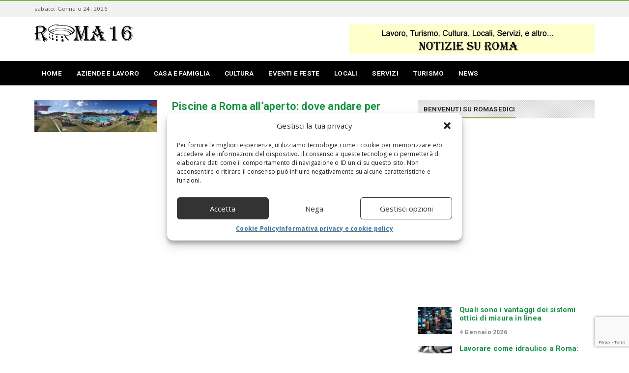

--- FILE ---
content_type: text/html; charset=UTF-8
request_url: https://www.romasedici.it/tag/piscine-a-roma/
body_size: 14986
content:
<!doctype html>
<!--[if IE 8]>
<html class="ie ie8" lang="it-IT">
<![endif]-->
<!--[if IE 9]>
<html class="ie ie9" lang="it-IT">
<![endif]-->
<!--[if gt IE 8]><!--> 
<html lang="it-IT">
<!--<![endif]-->
<head>
<meta charset="UTF-8">
<link rel="profile" href="http://gmpg.org/xfn/11">
<link rel="pingback" href="https://www.romasedici.it/xmlrpc.php">
<meta name='robots' content='index, follow, max-image-preview:large, max-snippet:-1, max-video-preview:-1' />
<meta property="og:title" content="Roma Sedici"/>
<meta property="og:description" content="Le notizie da Roma e dall&#039;Italia"/>
<meta property="og:image:alt" content="piscine a roma"/>
<meta property="og:image" content="https://www.romasedici.it/wp-content/uploads/2019/08/piscine-a-roma-2.jpg"/>
<meta property="og:image:width" content="960" />
<meta property="og:image:height" content="248" />
<meta property="og:type" content="article"/>
<meta property="og:article:published_time" content="2019-08-07 08:48:15"/>
<meta property="og:article:modified_time" content="2019-08-07 08:48:54"/>
<meta property="og:article:tag" content="estate"/>
<meta property="og:article:tag" content="Piscine a Roma"/>
<meta name="twitter:card" content="summary">
<meta name="twitter:title" content="Roma Sedici"/>
<meta name="twitter:description" content="Le notizie da Roma e dall&#039;Italia"/>
<meta name="twitter:image" content="https://www.romasedici.it/wp-content/uploads/2019/08/piscine-a-roma-2.jpg"/>
<meta name="twitter:image:alt" content="piscine a roma"/>

	<!-- This site is optimized with the Yoast SEO plugin v26.6 - https://yoast.com/wordpress/plugins/seo/ -->
	<title>Piscine a Roma - Roma Sedici</title>
	<meta name="description" content="Selezioni di articoli con TAG Piscine a Roma su Romasedici.it" />
	<link rel="canonical" href="https://www.romasedici.it/tag/piscine-a-roma/" />
	<meta property="og:url" content="https://www.romasedici.it/tag/piscine-a-roma/" />
	<meta property="og:site_name" content="Roma Sedici" />
	<script type="application/ld+json" class="yoast-schema-graph">{"@context":"https://schema.org","@graph":[{"@type":"CollectionPage","@id":"https://www.romasedici.it/tag/piscine-a-roma/","url":"https://www.romasedici.it/tag/piscine-a-roma/","name":"Piscine a Roma - Roma Sedici","isPartOf":{"@id":"https://www.romasedici.it/#website"},"primaryImageOfPage":{"@id":"https://www.romasedici.it/tag/piscine-a-roma/#primaryimage"},"image":{"@id":"https://www.romasedici.it/tag/piscine-a-roma/#primaryimage"},"thumbnailUrl":"https://www.romasedici.it/wp-content/uploads/2019/08/piscine-a-roma-2.jpg","description":"Selezioni di articoli con TAG Piscine a Roma su Romasedici.it","breadcrumb":{"@id":"https://www.romasedici.it/tag/piscine-a-roma/#breadcrumb"},"inLanguage":"it-IT"},{"@type":"ImageObject","inLanguage":"it-IT","@id":"https://www.romasedici.it/tag/piscine-a-roma/#primaryimage","url":"https://www.romasedici.it/wp-content/uploads/2019/08/piscine-a-roma-2.jpg","contentUrl":"https://www.romasedici.it/wp-content/uploads/2019/08/piscine-a-roma-2.jpg","width":960,"height":248,"caption":"piscine a roma"},{"@type":"BreadcrumbList","@id":"https://www.romasedici.it/tag/piscine-a-roma/#breadcrumb","itemListElement":[{"@type":"ListItem","position":1,"name":"Home","item":"https://www.romasedici.it/"},{"@type":"ListItem","position":2,"name":"Piscine a Roma"}]},{"@type":"WebSite","@id":"https://www.romasedici.it/#website","url":"https://www.romasedici.it/","name":"Roma Sedici","description":"Le notizie da Roma e dall&#039;Italia","potentialAction":[{"@type":"SearchAction","target":{"@type":"EntryPoint","urlTemplate":"https://www.romasedici.it/?s={search_term_string}"},"query-input":{"@type":"PropertyValueSpecification","valueRequired":true,"valueName":"search_term_string"}}],"inLanguage":"it-IT"}]}</script>
	<!-- / Yoast SEO plugin. -->


<link rel='dns-prefetch' href='//fonts.googleapis.com' />
<link rel="alternate" type="application/rss+xml" title="Roma Sedici &raquo; Feed" href="https://www.romasedici.it/feed/" />
<link rel="alternate" type="application/rss+xml" title="Roma Sedici &raquo; Feed dei commenti" href="https://www.romasedici.it/comments/feed/" />
<link rel="alternate" type="application/rss+xml" title="Roma Sedici &raquo; Piscine a Roma Feed del tag" href="https://www.romasedici.it/tag/piscine-a-roma/feed/" />
<style id='wp-img-auto-sizes-contain-inline-css' type='text/css'>
img:is([sizes=auto i],[sizes^="auto," i]){contain-intrinsic-size:3000px 1500px}
/*# sourceURL=wp-img-auto-sizes-contain-inline-css */
</style>
<style id='wp-emoji-styles-inline-css' type='text/css'>

	img.wp-smiley, img.emoji {
		display: inline !important;
		border: none !important;
		box-shadow: none !important;
		height: 1em !important;
		width: 1em !important;
		margin: 0 0.07em !important;
		vertical-align: -0.1em !important;
		background: none !important;
		padding: 0 !important;
	}
/*# sourceURL=wp-emoji-styles-inline-css */
</style>
<style id='wp-block-library-inline-css' type='text/css'>
:root{--wp-block-synced-color:#7a00df;--wp-block-synced-color--rgb:122,0,223;--wp-bound-block-color:var(--wp-block-synced-color);--wp-editor-canvas-background:#ddd;--wp-admin-theme-color:#007cba;--wp-admin-theme-color--rgb:0,124,186;--wp-admin-theme-color-darker-10:#006ba1;--wp-admin-theme-color-darker-10--rgb:0,107,160.5;--wp-admin-theme-color-darker-20:#005a87;--wp-admin-theme-color-darker-20--rgb:0,90,135;--wp-admin-border-width-focus:2px}@media (min-resolution:192dpi){:root{--wp-admin-border-width-focus:1.5px}}.wp-element-button{cursor:pointer}:root .has-very-light-gray-background-color{background-color:#eee}:root .has-very-dark-gray-background-color{background-color:#313131}:root .has-very-light-gray-color{color:#eee}:root .has-very-dark-gray-color{color:#313131}:root .has-vivid-green-cyan-to-vivid-cyan-blue-gradient-background{background:linear-gradient(135deg,#00d084,#0693e3)}:root .has-purple-crush-gradient-background{background:linear-gradient(135deg,#34e2e4,#4721fb 50%,#ab1dfe)}:root .has-hazy-dawn-gradient-background{background:linear-gradient(135deg,#faaca8,#dad0ec)}:root .has-subdued-olive-gradient-background{background:linear-gradient(135deg,#fafae1,#67a671)}:root .has-atomic-cream-gradient-background{background:linear-gradient(135deg,#fdd79a,#004a59)}:root .has-nightshade-gradient-background{background:linear-gradient(135deg,#330968,#31cdcf)}:root .has-midnight-gradient-background{background:linear-gradient(135deg,#020381,#2874fc)}:root{--wp--preset--font-size--normal:16px;--wp--preset--font-size--huge:42px}.has-regular-font-size{font-size:1em}.has-larger-font-size{font-size:2.625em}.has-normal-font-size{font-size:var(--wp--preset--font-size--normal)}.has-huge-font-size{font-size:var(--wp--preset--font-size--huge)}.has-text-align-center{text-align:center}.has-text-align-left{text-align:left}.has-text-align-right{text-align:right}.has-fit-text{white-space:nowrap!important}#end-resizable-editor-section{display:none}.aligncenter{clear:both}.items-justified-left{justify-content:flex-start}.items-justified-center{justify-content:center}.items-justified-right{justify-content:flex-end}.items-justified-space-between{justify-content:space-between}.screen-reader-text{border:0;clip-path:inset(50%);height:1px;margin:-1px;overflow:hidden;padding:0;position:absolute;width:1px;word-wrap:normal!important}.screen-reader-text:focus{background-color:#ddd;clip-path:none;color:#444;display:block;font-size:1em;height:auto;left:5px;line-height:normal;padding:15px 23px 14px;text-decoration:none;top:5px;width:auto;z-index:100000}html :where(.has-border-color){border-style:solid}html :where([style*=border-top-color]){border-top-style:solid}html :where([style*=border-right-color]){border-right-style:solid}html :where([style*=border-bottom-color]){border-bottom-style:solid}html :where([style*=border-left-color]){border-left-style:solid}html :where([style*=border-width]){border-style:solid}html :where([style*=border-top-width]){border-top-style:solid}html :where([style*=border-right-width]){border-right-style:solid}html :where([style*=border-bottom-width]){border-bottom-style:solid}html :where([style*=border-left-width]){border-left-style:solid}html :where(img[class*=wp-image-]){height:auto;max-width:100%}:where(figure){margin:0 0 1em}html :where(.is-position-sticky){--wp-admin--admin-bar--position-offset:var(--wp-admin--admin-bar--height,0px)}@media screen and (max-width:600px){html :where(.is-position-sticky){--wp-admin--admin-bar--position-offset:0px}}

/*# sourceURL=wp-block-library-inline-css */
</style><style id='global-styles-inline-css' type='text/css'>
:root{--wp--preset--aspect-ratio--square: 1;--wp--preset--aspect-ratio--4-3: 4/3;--wp--preset--aspect-ratio--3-4: 3/4;--wp--preset--aspect-ratio--3-2: 3/2;--wp--preset--aspect-ratio--2-3: 2/3;--wp--preset--aspect-ratio--16-9: 16/9;--wp--preset--aspect-ratio--9-16: 9/16;--wp--preset--color--black: #000000;--wp--preset--color--cyan-bluish-gray: #abb8c3;--wp--preset--color--white: #ffffff;--wp--preset--color--pale-pink: #f78da7;--wp--preset--color--vivid-red: #cf2e2e;--wp--preset--color--luminous-vivid-orange: #ff6900;--wp--preset--color--luminous-vivid-amber: #fcb900;--wp--preset--color--light-green-cyan: #7bdcb5;--wp--preset--color--vivid-green-cyan: #00d084;--wp--preset--color--pale-cyan-blue: #8ed1fc;--wp--preset--color--vivid-cyan-blue: #0693e3;--wp--preset--color--vivid-purple: #9b51e0;--wp--preset--gradient--vivid-cyan-blue-to-vivid-purple: linear-gradient(135deg,rgb(6,147,227) 0%,rgb(155,81,224) 100%);--wp--preset--gradient--light-green-cyan-to-vivid-green-cyan: linear-gradient(135deg,rgb(122,220,180) 0%,rgb(0,208,130) 100%);--wp--preset--gradient--luminous-vivid-amber-to-luminous-vivid-orange: linear-gradient(135deg,rgb(252,185,0) 0%,rgb(255,105,0) 100%);--wp--preset--gradient--luminous-vivid-orange-to-vivid-red: linear-gradient(135deg,rgb(255,105,0) 0%,rgb(207,46,46) 100%);--wp--preset--gradient--very-light-gray-to-cyan-bluish-gray: linear-gradient(135deg,rgb(238,238,238) 0%,rgb(169,184,195) 100%);--wp--preset--gradient--cool-to-warm-spectrum: linear-gradient(135deg,rgb(74,234,220) 0%,rgb(151,120,209) 20%,rgb(207,42,186) 40%,rgb(238,44,130) 60%,rgb(251,105,98) 80%,rgb(254,248,76) 100%);--wp--preset--gradient--blush-light-purple: linear-gradient(135deg,rgb(255,206,236) 0%,rgb(152,150,240) 100%);--wp--preset--gradient--blush-bordeaux: linear-gradient(135deg,rgb(254,205,165) 0%,rgb(254,45,45) 50%,rgb(107,0,62) 100%);--wp--preset--gradient--luminous-dusk: linear-gradient(135deg,rgb(255,203,112) 0%,rgb(199,81,192) 50%,rgb(65,88,208) 100%);--wp--preset--gradient--pale-ocean: linear-gradient(135deg,rgb(255,245,203) 0%,rgb(182,227,212) 50%,rgb(51,167,181) 100%);--wp--preset--gradient--electric-grass: linear-gradient(135deg,rgb(202,248,128) 0%,rgb(113,206,126) 100%);--wp--preset--gradient--midnight: linear-gradient(135deg,rgb(2,3,129) 0%,rgb(40,116,252) 100%);--wp--preset--font-size--small: 13px;--wp--preset--font-size--medium: 20px;--wp--preset--font-size--large: 36px;--wp--preset--font-size--x-large: 42px;--wp--preset--spacing--20: 0.44rem;--wp--preset--spacing--30: 0.67rem;--wp--preset--spacing--40: 1rem;--wp--preset--spacing--50: 1.5rem;--wp--preset--spacing--60: 2.25rem;--wp--preset--spacing--70: 3.38rem;--wp--preset--spacing--80: 5.06rem;--wp--preset--shadow--natural: 6px 6px 9px rgba(0, 0, 0, 0.2);--wp--preset--shadow--deep: 12px 12px 50px rgba(0, 0, 0, 0.4);--wp--preset--shadow--sharp: 6px 6px 0px rgba(0, 0, 0, 0.2);--wp--preset--shadow--outlined: 6px 6px 0px -3px rgb(255, 255, 255), 6px 6px rgb(0, 0, 0);--wp--preset--shadow--crisp: 6px 6px 0px rgb(0, 0, 0);}:where(.is-layout-flex){gap: 0.5em;}:where(.is-layout-grid){gap: 0.5em;}body .is-layout-flex{display: flex;}.is-layout-flex{flex-wrap: wrap;align-items: center;}.is-layout-flex > :is(*, div){margin: 0;}body .is-layout-grid{display: grid;}.is-layout-grid > :is(*, div){margin: 0;}:where(.wp-block-columns.is-layout-flex){gap: 2em;}:where(.wp-block-columns.is-layout-grid){gap: 2em;}:where(.wp-block-post-template.is-layout-flex){gap: 1.25em;}:where(.wp-block-post-template.is-layout-grid){gap: 1.25em;}.has-black-color{color: var(--wp--preset--color--black) !important;}.has-cyan-bluish-gray-color{color: var(--wp--preset--color--cyan-bluish-gray) !important;}.has-white-color{color: var(--wp--preset--color--white) !important;}.has-pale-pink-color{color: var(--wp--preset--color--pale-pink) !important;}.has-vivid-red-color{color: var(--wp--preset--color--vivid-red) !important;}.has-luminous-vivid-orange-color{color: var(--wp--preset--color--luminous-vivid-orange) !important;}.has-luminous-vivid-amber-color{color: var(--wp--preset--color--luminous-vivid-amber) !important;}.has-light-green-cyan-color{color: var(--wp--preset--color--light-green-cyan) !important;}.has-vivid-green-cyan-color{color: var(--wp--preset--color--vivid-green-cyan) !important;}.has-pale-cyan-blue-color{color: var(--wp--preset--color--pale-cyan-blue) !important;}.has-vivid-cyan-blue-color{color: var(--wp--preset--color--vivid-cyan-blue) !important;}.has-vivid-purple-color{color: var(--wp--preset--color--vivid-purple) !important;}.has-black-background-color{background-color: var(--wp--preset--color--black) !important;}.has-cyan-bluish-gray-background-color{background-color: var(--wp--preset--color--cyan-bluish-gray) !important;}.has-white-background-color{background-color: var(--wp--preset--color--white) !important;}.has-pale-pink-background-color{background-color: var(--wp--preset--color--pale-pink) !important;}.has-vivid-red-background-color{background-color: var(--wp--preset--color--vivid-red) !important;}.has-luminous-vivid-orange-background-color{background-color: var(--wp--preset--color--luminous-vivid-orange) !important;}.has-luminous-vivid-amber-background-color{background-color: var(--wp--preset--color--luminous-vivid-amber) !important;}.has-light-green-cyan-background-color{background-color: var(--wp--preset--color--light-green-cyan) !important;}.has-vivid-green-cyan-background-color{background-color: var(--wp--preset--color--vivid-green-cyan) !important;}.has-pale-cyan-blue-background-color{background-color: var(--wp--preset--color--pale-cyan-blue) !important;}.has-vivid-cyan-blue-background-color{background-color: var(--wp--preset--color--vivid-cyan-blue) !important;}.has-vivid-purple-background-color{background-color: var(--wp--preset--color--vivid-purple) !important;}.has-black-border-color{border-color: var(--wp--preset--color--black) !important;}.has-cyan-bluish-gray-border-color{border-color: var(--wp--preset--color--cyan-bluish-gray) !important;}.has-white-border-color{border-color: var(--wp--preset--color--white) !important;}.has-pale-pink-border-color{border-color: var(--wp--preset--color--pale-pink) !important;}.has-vivid-red-border-color{border-color: var(--wp--preset--color--vivid-red) !important;}.has-luminous-vivid-orange-border-color{border-color: var(--wp--preset--color--luminous-vivid-orange) !important;}.has-luminous-vivid-amber-border-color{border-color: var(--wp--preset--color--luminous-vivid-amber) !important;}.has-light-green-cyan-border-color{border-color: var(--wp--preset--color--light-green-cyan) !important;}.has-vivid-green-cyan-border-color{border-color: var(--wp--preset--color--vivid-green-cyan) !important;}.has-pale-cyan-blue-border-color{border-color: var(--wp--preset--color--pale-cyan-blue) !important;}.has-vivid-cyan-blue-border-color{border-color: var(--wp--preset--color--vivid-cyan-blue) !important;}.has-vivid-purple-border-color{border-color: var(--wp--preset--color--vivid-purple) !important;}.has-vivid-cyan-blue-to-vivid-purple-gradient-background{background: var(--wp--preset--gradient--vivid-cyan-blue-to-vivid-purple) !important;}.has-light-green-cyan-to-vivid-green-cyan-gradient-background{background: var(--wp--preset--gradient--light-green-cyan-to-vivid-green-cyan) !important;}.has-luminous-vivid-amber-to-luminous-vivid-orange-gradient-background{background: var(--wp--preset--gradient--luminous-vivid-amber-to-luminous-vivid-orange) !important;}.has-luminous-vivid-orange-to-vivid-red-gradient-background{background: var(--wp--preset--gradient--luminous-vivid-orange-to-vivid-red) !important;}.has-very-light-gray-to-cyan-bluish-gray-gradient-background{background: var(--wp--preset--gradient--very-light-gray-to-cyan-bluish-gray) !important;}.has-cool-to-warm-spectrum-gradient-background{background: var(--wp--preset--gradient--cool-to-warm-spectrum) !important;}.has-blush-light-purple-gradient-background{background: var(--wp--preset--gradient--blush-light-purple) !important;}.has-blush-bordeaux-gradient-background{background: var(--wp--preset--gradient--blush-bordeaux) !important;}.has-luminous-dusk-gradient-background{background: var(--wp--preset--gradient--luminous-dusk) !important;}.has-pale-ocean-gradient-background{background: var(--wp--preset--gradient--pale-ocean) !important;}.has-electric-grass-gradient-background{background: var(--wp--preset--gradient--electric-grass) !important;}.has-midnight-gradient-background{background: var(--wp--preset--gradient--midnight) !important;}.has-small-font-size{font-size: var(--wp--preset--font-size--small) !important;}.has-medium-font-size{font-size: var(--wp--preset--font-size--medium) !important;}.has-large-font-size{font-size: var(--wp--preset--font-size--large) !important;}.has-x-large-font-size{font-size: var(--wp--preset--font-size--x-large) !important;}
/*# sourceURL=global-styles-inline-css */
</style>

<style id='classic-theme-styles-inline-css' type='text/css'>
/*! This file is auto-generated */
.wp-block-button__link{color:#fff;background-color:#32373c;border-radius:9999px;box-shadow:none;text-decoration:none;padding:calc(.667em + 2px) calc(1.333em + 2px);font-size:1.125em}.wp-block-file__button{background:#32373c;color:#fff;text-decoration:none}
/*# sourceURL=/wp-includes/css/classic-themes.min.css */
</style>
<link rel='stylesheet' id='cmplz-general-css' href='https://www.romasedici.it/wp-content/plugins/complianz-gdpr-premium/assets/css/cookieblocker.min.css' type='text/css' media='all' />
<link rel='stylesheet' id='dh-theme-google-font-css' href='//fonts.googleapis.com/css?family=Roboto%3A400%2C600%7COpen+Sans%3A400%2C700' type='text/css' media='all' />
<link rel='stylesheet' id='font-awesome-css' href='https://www.romasedici.it/wp-content/themes/newsri/assets/lib/font-awesome/css/font-awesome.min.css' type='text/css' media='all' />
<link rel='stylesheet' id='owl.carousel-css' href='https://www.romasedici.it/wp-content/themes/newsri/assets/lib/owl.carousel/assets/owl.carousel.min.css' type='text/css' media='all' />
<link rel='stylesheet' id='newsri-css' href='https://www.romasedici.it/wp-content/themes/newsri/assets/css/style.min.css' type='text/css' media='all' />
<link rel='stylesheet' id='newsri-responsive-css' href='https://www.romasedici.it/wp-content/themes/newsri/assets/css/responsive.min.css' type='text/css' media='all' />
<link rel='stylesheet' id='newsri-stylesheet-css' href='https://www.romasedici.it/wp-content/themes/newsri-child/style.css' type='text/css' media='all' />
<style id='newsri-stylesheet-inline-css' type='text/css'>
@media (max-width:899px){.header-container{background:#d8d8d8 !important;}}
a{color:#009933;font-weight:bold;text-decoration:none;}.breadcrumb > li a{color:#009933;}.footer-widget a{color:#009933;}.footer-widget .posts-thumbnail-content h4 a{color:#009933;font-size:13.5px;}.footer a{color:#009933;}
/*# sourceURL=newsri-stylesheet-inline-css */
</style>
<script type="text/javascript" src="https://www.romasedici.it/wp-includes/js/jquery/jquery.min.js" id="jquery-core-js"></script>
<script type="text/javascript" src="https://www.romasedici.it/wp-includes/js/jquery/jquery-migrate.min.js" id="jquery-migrate-js"></script>
<script type="text/javascript" id="jquery-js-after">
/* <![CDATA[ */
jQuery(document).ready(function() {
	jQuery(".c0c641dbca934a58aa85068f1213eff0").click(function() {
		jQuery.post(
			"https://www.romasedici.it/wp-admin/admin-ajax.php", {
				"action": "quick_adsense_onpost_ad_click",
				"quick_adsense_onpost_ad_index": jQuery(this).attr("data-index"),
				"quick_adsense_nonce": "0472ce68b1",
			}, function(response) { }
		);
	});
});

//# sourceURL=jquery-js-after
/* ]]> */
</script>
<script></script><link rel="https://api.w.org/" href="https://www.romasedici.it/wp-json/" /><link rel="alternate" title="JSON" type="application/json" href="https://www.romasedici.it/wp-json/wp/v2/tags/67" /><link rel="EditURI" type="application/rsd+xml" title="RSD" href="https://www.romasedici.it/xmlrpc.php?rsd" />
<meta name="generator" content="WordPress 6.9" />
			<style>.cmplz-hidden {
					display: none !important;
				}</style><meta content="width=device-width, initial-scale=1.0, user-scalable=0" name="viewport">
<link rel="icon" href="https://www.romasedici.it/wp-content/uploads/2020/10/favicon.png" sizes="32x32" />
<link rel="icon" href="https://www.romasedici.it/wp-content/uploads/2020/10/favicon.png" sizes="192x192" />
<link rel="apple-touch-icon-precomposed" href="https://www.romasedici.it/wp-content/uploads/2020/10/favicon.png" />
<meta name="msapplication-TileImage" content="https://www.romasedici.it/wp-content/uploads/2020/10/favicon.png" />
<link rel="apple-touch-icon-precomposed" href="https://www.romasedici.it/wp-content/uploads/2020/10/favicon.png">   
<link rel="apple-touch-icon-precomposed" sizes="72x72" href="https://www.romasedici.it/wp-content/uploads/2020/10/favicon.png">   
<link rel="apple-touch-icon-precomposed" sizes="114x114" href="https://www.romasedici.it/wp-content/uploads/2020/10/favicon.png"> 
<meta name="generator" content="Powered by WPBakery Page Builder - drag and drop page builder for WordPress."/>
<style id="kirki-inline-styles"></style><noscript><style> .wpb_animate_when_almost_visible { opacity: 1; }</style></noscript></head> 
<body data-cmplz=1 class="archive tag tag-piscine-a-roma tag-67 wp-theme-newsri wp-child-theme-newsri-child wpb-js-composer js-comp-ver-8.7.2 vc_responsive dh-responsive dh-widget-title-style_1 page-layout-right-sidebar page-header-header_1" itemscope="" itemtype="https://schema.org/WebPage">
<a class="sr-only sr-only-focusable" href="#main">Skip to main content</a>
<div class="offcanvas-overlay"></div>
<div class="offcanvas open">
	<div class="offcanvas-wrap">
								<div class="offcanvas-navbar mobile-offcanvas-navbar">
			<ul id="menu-top" class="offcanvas-nav nav"><li id="menu-item-87" class="menu-item menu-item-type-custom menu-item-object-custom menu-item-home menu-item-87"><a title="HOME" href="https://www.romasedici.it">HOME</a></li>
<li id="menu-item-79" class="menu-item menu-item-type-taxonomy menu-item-object-category menu-item-79"><a title="Aziende e lavoro" href="https://www.romasedici.it/aziende-e-lavoro/">Aziende e lavoro</a></li>
<li id="menu-item-80" class="menu-item menu-item-type-taxonomy menu-item-object-category menu-item-80"><a title="Casa e Famiglia" href="https://www.romasedici.it/casa-e-famiglia/">Casa e Famiglia</a></li>
<li id="menu-item-81" class="menu-item menu-item-type-taxonomy menu-item-object-category menu-item-81"><a title="Cultura" href="https://www.romasedici.it/cultura/">Cultura</a></li>
<li id="menu-item-82" class="menu-item menu-item-type-taxonomy menu-item-object-category menu-item-82"><a title="Eventi e Feste" href="https://www.romasedici.it/eventi-e-feste/">Eventi e Feste</a></li>
<li id="menu-item-83" class="menu-item menu-item-type-taxonomy menu-item-object-category menu-item-83"><a title="Locali" href="https://www.romasedici.it/locali/">Locali</a></li>
<li id="menu-item-85" class="menu-item menu-item-type-taxonomy menu-item-object-category menu-item-85"><a title="Servizi" href="https://www.romasedici.it/servizi/">Servizi</a></li>
<li id="menu-item-86" class="menu-item menu-item-type-taxonomy menu-item-object-category menu-item-86"><a title="Turismo" href="https://www.romasedici.it/turismo/">Turismo</a></li>
<li id="menu-item-84" class="menu-item menu-item-type-taxonomy menu-item-object-category menu-item-84"><a title="News" href="https://www.romasedici.it/news/">News</a></li>
</ul>		</div>
							</div>
</div><div id="wrapper" class="wide-wrap wide-fixedwidth">
	<div class="wrapper-container">	 
						<header id="header" class="header-container header-type-1" itemscope="" itemtype="https://schema.org/Organization" role="banner">
	<div class="topbar topbar-style_1">
	<div class="container topbar-wap">
		<div class="col-left-topbar">
			<div class="left-topbar">
							<div class="topbar-nav">
				<ul class="top-nav">
					<li class="topbar-date"><span>sabato, Gennaio 24, 2026</span></li>				</ul>
			</div>
						</div>
		</div>
		<div class="col-right-topbar">
			<div class="right-topbar">
										</div>
		</div>
	</div>
</div>	<div class="navbar-header-container">
		<div class="container">
			<div class="row">
				<div class="col-md-12">
					<div class="navbar-header">
						<button type="button" class="navbar-toggle">
							<span class="sr-only">Toggle navigation</span>
							<span class="icon-bar bar-top"></span> 
							<span class="icon-bar bar-middle"></span> 
							<span class="icon-bar bar-bottom"></span>
						</button>
						<div class="navbar-brand-title">
							<a class="navbar-brand" itemprop="url" title="Roma Sedici" href="https://www.romasedici.it/">
																	<img class="logo" alt="Roma Sedici" src="https://www.romasedici.it/wp-content/uploads/2020/10/logo-roma-sedici.png">
																<img class="logo-mobile" alt="Roma Sedici" src="https://www.romasedici.it/wp-content/uploads/2020/10/logo-roma-sedici.png">
								<span itemprop="name" class="sr-only sr-only-focusable">Roma Sedici</span>
							</a>
						</div>
						<a class="navbar-search-button search-icon-mobile" href="#">
							<i class="fa fa-search"></i>
						</a>
						<div class="header-search-overlay hide">
							<div class="container">
								<div class="header-search-overlay-wrap">
									<form method="get" data-button-text="Search" class="searchform search-ajax" action="https://www.romasedici.it/" role="search">
					<input type="search" class="searchinput" name="s" autocomplete="off" value="" placeholder="Search and hit enter..." />
					<input type="submit" class="searchsubmit" name="submit" value="Search" />
					<input type="hidden" name="post_type" value="any" />
				</form><div class="searchform-result"></div>									<button type="button" class="close">
										<span aria-hidden="true" class="fa fa-times"></span><span class="sr-only">Close</span>
									</button>
								</div>
							</div>
						</div>
					</div>
					<div class="navbar-header-right">
						<div class="navbar-header-widget">
							<img src="https://www.romasedici.it/wp-content/uploads/2020/10/banner.png">						</div>
					</div>
				</div>
			</div>
		</div>
	</div>
	<div class="navbar-container">
		<div class="navbar navbar-default navbar-scroll-none">
			<div class="collapse navbar-collapse primary-navbar-collapse">
				<div class="container">
					<div class="row">
						<div class="col-md-12">
							<div class="navbar-default-wrap">
																<div class="logo-fixed">
									<a title="Roma Sedici" href="https://www.romasedici.it/">
										<img alt="Roma Sedici" src="https://www.romasedici.it/wp-content/uploads/2020/10/logo-roma-sedici.png">
									</a>
								</div>
																<nav class="nav-wrap" itemtype="https://schema.org/SiteNavigationElement" itemscope="" role="navigation">
								<ul id="menu-top-1" class="nav navbar-nav primary-nav"><li class="menu-item menu-item-type-custom menu-item-object-custom menu-item-home"><a title="HOME" href="https://www.romasedici.it"><span class="underline">HOME</span></a></li>
<li class="menu-item menu-item-type-taxonomy menu-item-object-category"><a title="Aziende e lavoro" href="https://www.romasedici.it/aziende-e-lavoro/"><span class="underline">Aziende e lavoro</span></a></li>
<li class="menu-item menu-item-type-taxonomy menu-item-object-category"><a title="Casa e Famiglia" href="https://www.romasedici.it/casa-e-famiglia/"><span class="underline">Casa e Famiglia</span></a></li>
<li class="menu-item menu-item-type-taxonomy menu-item-object-category"><a title="Cultura" href="https://www.romasedici.it/cultura/"><span class="underline">Cultura</span></a></li>
<li class="menu-item menu-item-type-taxonomy menu-item-object-category"><a title="Eventi e Feste" href="https://www.romasedici.it/eventi-e-feste/"><span class="underline">Eventi e Feste</span></a></li>
<li class="menu-item menu-item-type-taxonomy menu-item-object-category"><a title="Locali" href="https://www.romasedici.it/locali/"><span class="underline">Locali</span></a></li>
<li class="menu-item menu-item-type-taxonomy menu-item-object-category"><a title="Servizi" href="https://www.romasedici.it/servizi/"><span class="underline">Servizi</span></a></li>
<li class="menu-item menu-item-type-taxonomy menu-item-object-category"><a title="Turismo" href="https://www.romasedici.it/turismo/"><span class="underline">Turismo</span></a></li>
<li class="menu-item menu-item-type-taxonomy menu-item-object-category"><a title="News" href="https://www.romasedici.it/news/"><span class="underline">News</span></a></li>
</ul>								</nav>
															</div>
						</div>
					</div>
				</div>
			</div>
		</div>
	</div>
</header>			<main id="main" class="content-container" role="main">
	<div class="container">
		<div class="row content-section">
						<div class="col-sm-8 main-wrap">
				<div class="main-content">
					<div class="posts posts_style_1">
						<div class="posts-wrap">
							<div class="loop-post">
		<article class="ajaxload-item format-standard has-post-thumbnail hentry">
		<div class="hentry-wrap">
			<div class="entry-featured animation-lazyload "><a href="https://www.romasedici.it/piscine-a-roma-dove-andare-per-lestate-2019/" title="Piscine a Roma all&#8217;aperto: dove andare per l&#8217;estate 2019"><img width="250" height="65" src="https://www.romasedici.it/wp-content/uploads/2019/08/piscine-a-roma-2.jpg" class="entry-featured-image image-lazyload wp-post-image" alt="piscine a roma" decoding="async" srcset="https://www.romasedici.it/wp-content/uploads/2019/08/piscine-a-roma-2.jpg 960w, https://www.romasedici.it/wp-content/uploads/2019/08/piscine-a-roma-2-300x78.jpg 300w, https://www.romasedici.it/wp-content/uploads/2019/08/piscine-a-roma-2-768x198.jpg 768w" sizes="(max-width: 250px) 100vw, 250px" /></a></div>			<div class="entry-info">
								<div class="entry-header">
					<h3 class="entry-title">
						<a rel="bookmark" href="https://www.romasedici.it/piscine-a-roma-dove-andare-per-lestate-2019/" title="Piscine a Roma all&#8217;aperto: dove andare per l&#8217;estate 2019">Piscine a Roma all&#8217;aperto: dove andare per l&#8217;estate 2019</a>
					</h3>
				</div>
				<div class="entry-meta icon-meta">
										<div class="meta-date"> <a href="https://www.romasedici.it/piscine-a-roma-dove-andare-per-lestate-2019/" title="7 Agosto 2019"><time datetime="2019-08-07T08:48:15+02:00">7 Agosto 2019</time></a></div>									</div>
				<div class="entry-excerpt">
					Il caldo, la forte afa estiva costringono sempre più persone a dover fare i conti con giornate di vera sofferenza. Chi non può sfruttare freschi ambienti di lavoro, o condizionatori...				</div>
			</div>
		</div>
	</article>
	</div>						</div>
					</div>
				</div>
			</div>
			<div id="secondary" class="col-sm-4 sidebar-wrap">
	<div class="main-sidebar smartsidebar">
		<div id="text-3" class="widget widget_text"><h4 class="widget-title"><span>Benvenuti su RomaSedici</span></h4>			<div class="textwidget"></div>
		</div><div id="custom_html-2" class="widget_text widget widget_custom_html"><div class="textwidget custom-html-widget"><script async src="https://pagead2.googlesyndication.com/pagead/js/adsbygoogle.js"></script>
<!-- Romasedici336x280 -->
<ins class="adsbygoogle"
     style="display:inline-block;width:336px;height:280px"
     data-ad-client="ca-pub-3877282152808880"
     data-ad-slot="3656800135"></ins>
<script>
     (adsbygoogle = window.adsbygoogle || []).push({});
</script></div></div><div id="dh_widget_post_thumbnail-2" class="widget widget-post-thumbnail"><div class="widget-post-thumbnail-wrap"><ul class="posts-thumbnail-style-list posts-thumbnail-list"><li><div class="posts-thumbnail-image"><div class="entry-featured animation-lazyload "><a href="https://www.romasedici.it/quali-sono-i-vantaggi-dei-sistemi-ottici-di-misura-in-linea/" title="Quali sono i vantaggi dei sistemi ottici di misura in linea"><img width="90" height="70" src="https://www.romasedici.it/wp-content/uploads/2026/01/vantaggi-dei-sistemi-ottici-di-misura-hsg-90x70.jpg" class="entry-featured-image image-lazyload wp-post-image" alt="vantaggi dei sistemi ottici di misura hsg" decoding="async" loading="lazy" srcset="https://www.romasedici.it/wp-content/uploads/2026/01/vantaggi-dei-sistemi-ottici-di-misura-hsg-90x70.jpg 90w, https://www.romasedici.it/wp-content/uploads/2026/01/vantaggi-dei-sistemi-ottici-di-misura-hsg-570x437.jpg 570w, https://www.romasedici.it/wp-content/uploads/2026/01/vantaggi-dei-sistemi-ottici-di-misura-hsg-282x217.jpg 282w" sizes="auto, (max-width: 90px) 100vw, 90px" /></a></div></div><div class="posts-thumbnail-content"><h4><a href="https://www.romasedici.it/quali-sono-i-vantaggi-dei-sistemi-ottici-di-misura-in-linea/" title="Quali sono i vantaggi dei sistemi ottici di misura in linea">Quali sono i vantaggi dei sistemi ottici di misura in linea</a></h4><div class="entry-meta icon-meta posts-thumbnail-meta"><div class="meta-date"> <a href="https://www.romasedici.it/quali-sono-i-vantaggi-dei-sistemi-ottici-di-misura-in-linea/" title="4 Gennaio 2026"><time datetime="2026-01-04T18:24:57+01:00">4 Gennaio 2026</time></a></div></div></div></li><li><div class="posts-thumbnail-image"><div class="entry-featured animation-lazyload "><a href="https://www.romasedici.it/lavorare-come-idraulico-a-roma-cosa-sapere-prima-di-iniziare/" title="Lavorare come idraulico a Roma: cosa sapere prima di iniziare"><img width="90" height="70" src="https://www.romasedici.it/wp-content/uploads/2025/08/lavorare-come-idraulico-90x70.jpg" class="entry-featured-image image-lazyload wp-post-image" alt="lavorare come idraulico" decoding="async" loading="lazy" srcset="https://www.romasedici.it/wp-content/uploads/2025/08/lavorare-come-idraulico-90x70.jpg 90w, https://www.romasedici.it/wp-content/uploads/2025/08/lavorare-come-idraulico-570x437.jpg 570w, https://www.romasedici.it/wp-content/uploads/2025/08/lavorare-come-idraulico-282x217.jpg 282w" sizes="auto, (max-width: 90px) 100vw, 90px" /></a></div></div><div class="posts-thumbnail-content"><h4><a href="https://www.romasedici.it/lavorare-come-idraulico-a-roma-cosa-sapere-prima-di-iniziare/" title="Lavorare come idraulico a Roma: cosa sapere prima di iniziare">Lavorare come idraulico a Roma: cosa sapere prima di iniziare</a></h4><div class="entry-meta icon-meta posts-thumbnail-meta"><div class="meta-date"> <a href="https://www.romasedici.it/lavorare-come-idraulico-a-roma-cosa-sapere-prima-di-iniziare/" title="11 Agosto 2025"><time datetime="2025-08-11T17:32:37+02:00">11 Agosto 2025</time></a></div></div></div></li><li><div class="posts-thumbnail-image"><div class="entry-featured animation-lazyload "><a href="https://www.romasedici.it/ascensori-per-disabili-comfort-e-accessibilita-le-soluzioni-migliori-per-migliorare-la-mobilita-in-casa-con-ascensori-e-montascale-pratici-ed-efficienti/" title="Ascensori per disabili &#8211; comfort e accessibilità. Le soluzioni migliori per migliorare la mobilità in casa con ascensori e montascale pratici ed efficienti"><img width="90" height="70" src="https://www.romasedici.it/wp-content/uploads/2025/04/ascensori-per-disabili-comfort-e-accessibilita-90x70.jpg" class="entry-featured-image image-lazyload wp-post-image" alt="ascensori per disabili comfort e accessibilità" decoding="async" loading="lazy" srcset="https://www.romasedici.it/wp-content/uploads/2025/04/ascensori-per-disabili-comfort-e-accessibilita-90x70.jpg 90w, https://www.romasedici.it/wp-content/uploads/2025/04/ascensori-per-disabili-comfort-e-accessibilita-570x437.jpg 570w, https://www.romasedici.it/wp-content/uploads/2025/04/ascensori-per-disabili-comfort-e-accessibilita-282x217.jpg 282w" sizes="auto, (max-width: 90px) 100vw, 90px" /></a></div></div><div class="posts-thumbnail-content"><h4><a href="https://www.romasedici.it/ascensori-per-disabili-comfort-e-accessibilita-le-soluzioni-migliori-per-migliorare-la-mobilita-in-casa-con-ascensori-e-montascale-pratici-ed-efficienti/" title="Ascensori per disabili &#8211; comfort e accessibilità. Le soluzioni migliori per migliorare la mobilità in casa con ascensori e montascale pratici ed efficienti">Ascensori per disabili &#8211; comfort e accessibilità. Le soluzioni migliori per migliorare la mobilità in casa con ascensori e montascale pratici ed efficienti</a></h4><div class="entry-meta icon-meta posts-thumbnail-meta"><div class="meta-date"> <a href="https://www.romasedici.it/ascensori-per-disabili-comfort-e-accessibilita-le-soluzioni-migliori-per-migliorare-la-mobilita-in-casa-con-ascensori-e-montascale-pratici-ed-efficienti/" title="8 Aprile 2025"><time datetime="2025-04-08T09:27:47+02:00">8 Aprile 2025</time></a></div></div></div></li><li><div class="posts-thumbnail-image"><div class="entry-featured animation-lazyload "><a href="https://www.romasedici.it/fertilizzanti-chimici-innovazioni-per-unagricoltura-sostenibile/" title="Fertilizzanti chimici innovazioni per un&#8217;agricoltura sostenibile"><img width="90" height="70" src="https://www.romasedici.it/wp-content/uploads/2025/03/fertilizzanti-agricoltura-90x70.jpg" class="entry-featured-image image-lazyload wp-post-image" alt="fertilizzanti agricoltura" decoding="async" loading="lazy" srcset="https://www.romasedici.it/wp-content/uploads/2025/03/fertilizzanti-agricoltura-90x70.jpg 90w, https://www.romasedici.it/wp-content/uploads/2025/03/fertilizzanti-agricoltura-570x437.jpg 570w, https://www.romasedici.it/wp-content/uploads/2025/03/fertilizzanti-agricoltura-282x217.jpg 282w" sizes="auto, (max-width: 90px) 100vw, 90px" /></a></div></div><div class="posts-thumbnail-content"><h4><a href="https://www.romasedici.it/fertilizzanti-chimici-innovazioni-per-unagricoltura-sostenibile/" title="Fertilizzanti chimici innovazioni per un&#8217;agricoltura sostenibile">Fertilizzanti chimici innovazioni per un&#8217;agricoltura sostenibile</a></h4><div class="entry-meta icon-meta posts-thumbnail-meta"><div class="meta-date"> <a href="https://www.romasedici.it/fertilizzanti-chimici-innovazioni-per-unagricoltura-sostenibile/" title="6 Marzo 2025"><time datetime="2025-03-06T08:52:57+01:00">6 Marzo 2025</time></a></div></div></div></li><li><div class="posts-thumbnail-image"><div class="entry-featured animation-lazyload "><a href="https://www.romasedici.it/scolpire-il-volo/" title="Scolpire il volo"><img width="90" height="70" src="https://www.romasedici.it/wp-content/uploads/2025/02/Scolpire-il-volo-Brancusi-90x70.jpg" class="entry-featured-image image-lazyload wp-post-image" alt="ire il volo Brancusi" decoding="async" loading="lazy" srcset="https://www.romasedici.it/wp-content/uploads/2025/02/Scolpire-il-volo-Brancusi-90x70.jpg 90w, https://www.romasedici.it/wp-content/uploads/2025/02/Scolpire-il-volo-Brancusi-570x437.jpg 570w, https://www.romasedici.it/wp-content/uploads/2025/02/Scolpire-il-volo-Brancusi-282x217.jpg 282w" sizes="auto, (max-width: 90px) 100vw, 90px" /></a></div></div><div class="posts-thumbnail-content"><h4><a href="https://www.romasedici.it/scolpire-il-volo/" title="Scolpire il volo">Scolpire il volo</a></h4><div class="entry-meta icon-meta posts-thumbnail-meta"><div class="meta-date"> <a href="https://www.romasedici.it/scolpire-il-volo/" title="14 Febbraio 2025"><time datetime="2025-02-14T10:27:11+01:00">14 Febbraio 2025</time></a></div></div></div></li><li><div class="posts-thumbnail-image"><div class="entry-featured animation-lazyload "><a href="https://www.romasedici.it/noleggio-multifunzione-a-roma-una-soluzione-eco-friendly-e-conveniente/" title="Noleggio multifunzione a Roma: una soluzione eco-friendly e conveniente"><img width="90" height="70" src="https://www.romasedici.it/wp-content/uploads/2024/10/noleggio-multifunzione-90x70.jpg" class="entry-featured-image image-lazyload wp-post-image" alt="noleggio multifunzione" decoding="async" loading="lazy" srcset="https://www.romasedici.it/wp-content/uploads/2024/10/noleggio-multifunzione-90x70.jpg 90w, https://www.romasedici.it/wp-content/uploads/2024/10/noleggio-multifunzione-570x437.jpg 570w, https://www.romasedici.it/wp-content/uploads/2024/10/noleggio-multifunzione-282x217.jpg 282w" sizes="auto, (max-width: 90px) 100vw, 90px" /></a></div></div><div class="posts-thumbnail-content"><h4><a href="https://www.romasedici.it/noleggio-multifunzione-a-roma-una-soluzione-eco-friendly-e-conveniente/" title="Noleggio multifunzione a Roma: una soluzione eco-friendly e conveniente">Noleggio multifunzione a Roma: una soluzione eco-friendly e conveniente</a></h4><div class="entry-meta icon-meta posts-thumbnail-meta"><div class="meta-date"> <a href="https://www.romasedici.it/noleggio-multifunzione-a-roma-una-soluzione-eco-friendly-e-conveniente/" title="14 Ottobre 2024"><time datetime="2024-10-14T09:55:46+02:00">14 Ottobre 2024</time></a></div></div></div></li><li><div class="posts-thumbnail-image"><div class="entry-featured animation-lazyload "><a href="https://www.romasedici.it/opportunita-di-lavoro-a-roma-ecco-come-puoi-trovarle/" title="Opportunità di lavoro a Roma: ecco come puoi trovarle"><img width="90" height="70" src="https://www.romasedici.it/wp-content/uploads/2024/07/colloquio-di-lavoro-90x70.jpg" class="entry-featured-image image-lazyload wp-post-image" alt="colloquio di lavoro" decoding="async" loading="lazy" srcset="https://www.romasedici.it/wp-content/uploads/2024/07/colloquio-di-lavoro-90x70.jpg 90w, https://www.romasedici.it/wp-content/uploads/2024/07/colloquio-di-lavoro-570x437.jpg 570w, https://www.romasedici.it/wp-content/uploads/2024/07/colloquio-di-lavoro-282x217.jpg 282w" sizes="auto, (max-width: 90px) 100vw, 90px" /></a></div></div><div class="posts-thumbnail-content"><h4><a href="https://www.romasedici.it/opportunita-di-lavoro-a-roma-ecco-come-puoi-trovarle/" title="Opportunità di lavoro a Roma: ecco come puoi trovarle">Opportunità di lavoro a Roma: ecco come puoi trovarle</a></h4><div class="entry-meta icon-meta posts-thumbnail-meta"><div class="meta-date"> <a href="https://www.romasedici.it/opportunita-di-lavoro-a-roma-ecco-come-puoi-trovarle/" title="26 Luglio 2024"><time datetime="2024-07-26T18:32:38+02:00">26 Luglio 2024</time></a></div></div></div></li></ul></div></div><div id="custom_html-3" class="widget_text widget widget_custom_html"><div class="textwidget custom-html-widget"><script async src="https://pagead2.googlesyndication.com/pagead/js/adsbygoogle.js"></script>
<!-- Romasedici-adattabile -->
<ins class="adsbygoogle"
     style="display:block"
     data-ad-client="ca-pub-3877282152808880"
     data-ad-slot="6188861373"
     data-ad-format="auto"
     data-full-width-responsive="true"></ins>
<script>
     (adsbygoogle = window.adsbygoogle || []).push({});
</script></div></div><div id="search-2" class="widget widget_search"><form method="GET" id="searchform" action="https://www.romasedici.it/" role="search">
	<label for="s" class="sr-only">Search and hit enter...</label>
	<input type="hidden" value="any" name="post_type">
	<input type="search" id="s" name="s" class="form-control" value="" placeholder="Search something&hellip;" />
	<input type="submit" id="searchsubmit" class="hidden" name="submit" value="Search" />
</form></div>	</div>
</div>
		</div>
	</div>
</main>
												<footer id="footer" class="footer footer-style_1" role="contentinfo">
					
				<div class="footer-widget footer-3-widget">
			<div class="container">
				<div class="footer-widget-wrap">
					<div class="row">
											<div class="footer-widget-col col-sm-4">
			<div id="custom_html-4" class="widget_text widget widget_custom_html"><div class="textwidget custom-html-widget"><img src="https://www.romasedici.it/wp-content/uploads/2020/10/logo-roma-sedici-footer.jpg" alt="logo" style="max-width: 326px;">
<br>Romasedici, le notizie da Roma e dall'Italia, attualità, aziende, eventi, fiere, manifestazioni, ospitalità, convegni, avvenimenti importanti sia di cultura che di politica
<br><a href="https://www.romasedici.it/contatti/">Contatti</a>
<br><a href="https://www.romasedici.it/informativa-privacy-e-cookie-policy/">Informativa Privacy & cookie</a>
<br><a href="https://www.romasedici.it/cookie-policy-ue/">Cookie UE</a>
</div></div>		</div>
							<div class="footer-widget-col col-sm-4">
			<div id="dh_widget_post_thumbnail-3" class="widget widget-post-thumbnail"><h3 class="widget-title"><span>Articoli recenti</span></h3><div class="widget-post-thumbnail-wrap"><ul class="posts-thumbnail-style-list posts-thumbnail-list"><li><div class="posts-thumbnail-image"><div class="entry-featured animation-lazyload "><a href="https://www.romasedici.it/quali-sono-i-vantaggi-dei-sistemi-ottici-di-misura-in-linea/" title="Quali sono i vantaggi dei sistemi ottici di misura in linea"><img width="90" height="70" src="https://www.romasedici.it/wp-content/uploads/2026/01/vantaggi-dei-sistemi-ottici-di-misura-hsg-90x70.jpg" class="entry-featured-image image-lazyload wp-post-image" alt="vantaggi dei sistemi ottici di misura hsg" decoding="async" loading="lazy" srcset="https://www.romasedici.it/wp-content/uploads/2026/01/vantaggi-dei-sistemi-ottici-di-misura-hsg-90x70.jpg 90w, https://www.romasedici.it/wp-content/uploads/2026/01/vantaggi-dei-sistemi-ottici-di-misura-hsg-570x437.jpg 570w, https://www.romasedici.it/wp-content/uploads/2026/01/vantaggi-dei-sistemi-ottici-di-misura-hsg-282x217.jpg 282w" sizes="auto, (max-width: 90px) 100vw, 90px" /></a></div></div><div class="posts-thumbnail-content"><h4><a href="https://www.romasedici.it/quali-sono-i-vantaggi-dei-sistemi-ottici-di-misura-in-linea/" title="Quali sono i vantaggi dei sistemi ottici di misura in linea">Quali sono i vantaggi dei sistemi ottici di misura in linea</a></h4><div class="entry-meta icon-meta posts-thumbnail-meta"><div class="meta-date"> <a href="https://www.romasedici.it/quali-sono-i-vantaggi-dei-sistemi-ottici-di-misura-in-linea/" title="4 Gennaio 2026"><time datetime="2026-01-04T18:24:57+01:00">4 Gennaio 2026</time></a></div></div></div></li><li><div class="posts-thumbnail-image"><div class="entry-featured animation-lazyload "><a href="https://www.romasedici.it/lavorare-come-idraulico-a-roma-cosa-sapere-prima-di-iniziare/" title="Lavorare come idraulico a Roma: cosa sapere prima di iniziare"><img width="90" height="70" src="https://www.romasedici.it/wp-content/uploads/2025/08/lavorare-come-idraulico-90x70.jpg" class="entry-featured-image image-lazyload wp-post-image" alt="lavorare come idraulico" decoding="async" loading="lazy" srcset="https://www.romasedici.it/wp-content/uploads/2025/08/lavorare-come-idraulico-90x70.jpg 90w, https://www.romasedici.it/wp-content/uploads/2025/08/lavorare-come-idraulico-570x437.jpg 570w, https://www.romasedici.it/wp-content/uploads/2025/08/lavorare-come-idraulico-282x217.jpg 282w" sizes="auto, (max-width: 90px) 100vw, 90px" /></a></div></div><div class="posts-thumbnail-content"><h4><a href="https://www.romasedici.it/lavorare-come-idraulico-a-roma-cosa-sapere-prima-di-iniziare/" title="Lavorare come idraulico a Roma: cosa sapere prima di iniziare">Lavorare come idraulico a Roma: cosa sapere prima di iniziare</a></h4><div class="entry-meta icon-meta posts-thumbnail-meta"><div class="meta-date"> <a href="https://www.romasedici.it/lavorare-come-idraulico-a-roma-cosa-sapere-prima-di-iniziare/" title="11 Agosto 2025"><time datetime="2025-08-11T17:32:37+02:00">11 Agosto 2025</time></a></div></div></div></li><li><div class="posts-thumbnail-image"><div class="entry-featured animation-lazyload "><a href="https://www.romasedici.it/ascensori-per-disabili-comfort-e-accessibilita-le-soluzioni-migliori-per-migliorare-la-mobilita-in-casa-con-ascensori-e-montascale-pratici-ed-efficienti/" title="Ascensori per disabili &#8211; comfort e accessibilità. Le soluzioni migliori per migliorare la mobilità in casa con ascensori e montascale pratici ed efficienti"><img width="90" height="70" src="https://www.romasedici.it/wp-content/uploads/2025/04/ascensori-per-disabili-comfort-e-accessibilita-90x70.jpg" class="entry-featured-image image-lazyload wp-post-image" alt="ascensori per disabili comfort e accessibilità" decoding="async" loading="lazy" srcset="https://www.romasedici.it/wp-content/uploads/2025/04/ascensori-per-disabili-comfort-e-accessibilita-90x70.jpg 90w, https://www.romasedici.it/wp-content/uploads/2025/04/ascensori-per-disabili-comfort-e-accessibilita-570x437.jpg 570w, https://www.romasedici.it/wp-content/uploads/2025/04/ascensori-per-disabili-comfort-e-accessibilita-282x217.jpg 282w" sizes="auto, (max-width: 90px) 100vw, 90px" /></a></div></div><div class="posts-thumbnail-content"><h4><a href="https://www.romasedici.it/ascensori-per-disabili-comfort-e-accessibilita-le-soluzioni-migliori-per-migliorare-la-mobilita-in-casa-con-ascensori-e-montascale-pratici-ed-efficienti/" title="Ascensori per disabili &#8211; comfort e accessibilità. Le soluzioni migliori per migliorare la mobilità in casa con ascensori e montascale pratici ed efficienti">Ascensori per disabili &#8211; comfort e accessibilità. Le soluzioni migliori per migliorare la mobilità in casa con ascensori e montascale pratici ed efficienti</a></h4><div class="entry-meta icon-meta posts-thumbnail-meta"><div class="meta-date"> <a href="https://www.romasedici.it/ascensori-per-disabili-comfort-e-accessibilita-le-soluzioni-migliori-per-migliorare-la-mobilita-in-casa-con-ascensori-e-montascale-pratici-ed-efficienti/" title="8 Aprile 2025"><time datetime="2025-04-08T09:27:47+02:00">8 Aprile 2025</time></a></div></div></div></li></ul></div></div>		</div>
							<div class="footer-widget-col col-sm-4">
			<div id="custom_html-5" class="widget_text widget widget_custom_html"><h3 class="widget-title"><span>Contatti e Marketing</span></h3><div class="textwidget custom-html-widget">Per qualsiasi informazione riguardante il sito, per contatti di marketing e pubblicità, per segnalazione errori e/o bug, non esitate a contattarci mediante il seguente modulo.
<br><a href="https://www.romasedici.it/contatti/">Contatti</a></div></div>		</div>
								</div>
				</div>
			</div>
		</div>
		<div class="footer-copyright clearfix">
		<div class="container">
			<div class="row">
				<div class="col-sm-12 text-center">
											<div class="footer-copyright-text">Questo blog non rappresenta una testata giornalistica in quanto viene aggiornato senza alcuna periodicità. Non può pertanto considerarsi un prodotto editoriale ai sensi della legge n. 62 del 7.03.2001</br>Alcune immagini presenti sul blog sono state trovate sul web, qualora crediate che possano ledere i vostri diritti, comunicatecelo e tempestivamente verranno tolte.</br>Copyright © 2016 Designed by <a href="https://www.jizzy.net/">Jizzy.net</a>. Tutti i diritti riservati. P.Iva 01419730559</div>
			    					</div>
				
						    </div>
		</div>
    </div>			</footer>
						</div>
</div>
<script type="speculationrules">
{"prefetch":[{"source":"document","where":{"and":[{"href_matches":"/*"},{"not":{"href_matches":["/wp-*.php","/wp-admin/*","/wp-content/uploads/*","/wp-content/*","/wp-content/plugins/*","/wp-content/themes/newsri-child/*","/wp-content/themes/newsri/*","/*\\?(.+)"]}},{"not":{"selector_matches":"a[rel~=\"nofollow\"]"}},{"not":{"selector_matches":".no-prefetch, .no-prefetch a"}}]},"eagerness":"conservative"}]}
</script>

<!-- Consent Management powered by Complianz | GDPR/CCPA Cookie Consent https://wordpress.org/plugins/complianz-gdpr -->
<div id="cmplz-cookiebanner-container"><div class="cmplz-cookiebanner cmplz-hidden banner-1 bottom-right-view-preferences optin cmplz-center cmplz-categories-type-view-preferences" aria-modal="true" data-nosnippet="true" role="dialog" aria-live="polite" aria-labelledby="cmplz-header-1-optin" aria-describedby="cmplz-message-1-optin">
	<div class="cmplz-header">
		<div class="cmplz-logo"></div>
		<div class="cmplz-title" id="cmplz-header-1-optin">Gestisci la tua privacy</div>
		<div class="cmplz-close" tabindex="0" role="button" aria-label="Chiudi la finestra di dialogo">
			<svg aria-hidden="true" focusable="false" data-prefix="fas" data-icon="times" class="svg-inline--fa fa-times fa-w-11" role="img" xmlns="http://www.w3.org/2000/svg" viewBox="0 0 352 512"><path fill="currentColor" d="M242.72 256l100.07-100.07c12.28-12.28 12.28-32.19 0-44.48l-22.24-22.24c-12.28-12.28-32.19-12.28-44.48 0L176 189.28 75.93 89.21c-12.28-12.28-32.19-12.28-44.48 0L9.21 111.45c-12.28 12.28-12.28 32.19 0 44.48L109.28 256 9.21 356.07c-12.28 12.28-12.28 32.19 0 44.48l22.24 22.24c12.28 12.28 32.2 12.28 44.48 0L176 322.72l100.07 100.07c12.28 12.28 32.2 12.28 44.48 0l22.24-22.24c12.28-12.28 12.28-32.19 0-44.48L242.72 256z"></path></svg>
		</div>
	</div>

	<div class="cmplz-divider cmplz-divider-header"></div>
	<div class="cmplz-body">
		<div class="cmplz-message" id="cmplz-message-1-optin">Per fornire le migliori esperienze, utilizziamo tecnologie come i cookie per memorizzare e/o accedere alle informazioni del dispositivo. Il consenso a queste tecnologie ci permetterà di elaborare dati come il comportamento di navigazione o ID unici su questo sito. Non acconsentire o ritirare il consenso può influire negativamente su alcune caratteristiche e funzioni.</div>
		<!-- categories start -->
		<div class="cmplz-categories">
			<details class="cmplz-category cmplz-functional" >
				<summary>
						<span class="cmplz-category-header">
							<span class="cmplz-category-title">Funzionale</span>
							<span class='cmplz-always-active'>
								<span class="cmplz-banner-checkbox">
									<input type="checkbox"
										   id="cmplz-functional-optin"
										   data-category="cmplz_functional"
										   class="cmplz-consent-checkbox cmplz-functional"
										   size="40"
										   value="1"/>
									<label class="cmplz-label" for="cmplz-functional-optin" tabindex="0"><span class="screen-reader-text">Funzionale</span></label>
								</span>
								Always active							</span>
							<span class="cmplz-icon cmplz-open">
								<svg xmlns="http://www.w3.org/2000/svg" viewBox="0 0 448 512"  height="18" ><path d="M224 416c-8.188 0-16.38-3.125-22.62-9.375l-192-192c-12.5-12.5-12.5-32.75 0-45.25s32.75-12.5 45.25 0L224 338.8l169.4-169.4c12.5-12.5 32.75-12.5 45.25 0s12.5 32.75 0 45.25l-192 192C240.4 412.9 232.2 416 224 416z"/></svg>
							</span>
						</span>
				</summary>
				<div class="cmplz-description">
					<span class="cmplz-description-functional">L'archiviazione tecnica o l'accesso sono strettamente necessari al fine legittimo di consentire l'uso di un servizio specifico esplicitamente richiesto dall'abbonato o dall'utente, o al solo scopo di effettuare la trasmissione di una comunicazione su una rete di comunicazione elettronica.</span>
				</div>
			</details>

			<details class="cmplz-category cmplz-preferences" >
				<summary>
						<span class="cmplz-category-header">
							<span class="cmplz-category-title">Preferenze</span>
							<span class="cmplz-banner-checkbox">
								<input type="checkbox"
									   id="cmplz-preferences-optin"
									   data-category="cmplz_preferences"
									   class="cmplz-consent-checkbox cmplz-preferences"
									   size="40"
									   value="1"/>
								<label class="cmplz-label" for="cmplz-preferences-optin" tabindex="0"><span class="screen-reader-text">Preferenze</span></label>
							</span>
							<span class="cmplz-icon cmplz-open">
								<svg xmlns="http://www.w3.org/2000/svg" viewBox="0 0 448 512"  height="18" ><path d="M224 416c-8.188 0-16.38-3.125-22.62-9.375l-192-192c-12.5-12.5-12.5-32.75 0-45.25s32.75-12.5 45.25 0L224 338.8l169.4-169.4c12.5-12.5 32.75-12.5 45.25 0s12.5 32.75 0 45.25l-192 192C240.4 412.9 232.2 416 224 416z"/></svg>
							</span>
						</span>
				</summary>
				<div class="cmplz-description">
					<span class="cmplz-description-preferences">L'archiviazione tecnica o l'accesso sono necessari per lo scopo legittimo di memorizzare le preferenze che non sono richieste dall'abbonato o dall'utente.</span>
				</div>
			</details>

			<details class="cmplz-category cmplz-statistics" >
				<summary>
						<span class="cmplz-category-header">
							<span class="cmplz-category-title">Statistiche</span>
							<span class="cmplz-banner-checkbox">
								<input type="checkbox"
									   id="cmplz-statistics-optin"
									   data-category="cmplz_statistics"
									   class="cmplz-consent-checkbox cmplz-statistics"
									   size="40"
									   value="1"/>
								<label class="cmplz-label" for="cmplz-statistics-optin" tabindex="0"><span class="screen-reader-text">Statistiche</span></label>
							</span>
							<span class="cmplz-icon cmplz-open">
								<svg xmlns="http://www.w3.org/2000/svg" viewBox="0 0 448 512"  height="18" ><path d="M224 416c-8.188 0-16.38-3.125-22.62-9.375l-192-192c-12.5-12.5-12.5-32.75 0-45.25s32.75-12.5 45.25 0L224 338.8l169.4-169.4c12.5-12.5 32.75-12.5 45.25 0s12.5 32.75 0 45.25l-192 192C240.4 412.9 232.2 416 224 416z"/></svg>
							</span>
						</span>
				</summary>
				<div class="cmplz-description">
					<span class="cmplz-description-statistics">L'archiviazione tecnica o l'accesso che viene utilizzato esclusivamente per scopi statistici.</span>
					<span class="cmplz-description-statistics-anonymous">L'archiviazione tecnica o l'accesso che viene utilizzato esclusivamente per scopi statistici anonimi. Senza un mandato di comparizione, una conformità volontaria da parte del vostro Fornitore di Servizi Internet, o ulteriori registrazioni da parte di terzi, le informazioni memorizzate o recuperate per questo scopo da sole non possono di solito essere utilizzate per l'identificazione.</span>
				</div>
			</details>
			<details class="cmplz-category cmplz-marketing" >
				<summary>
						<span class="cmplz-category-header">
							<span class="cmplz-category-title">Marketing</span>
							<span class="cmplz-banner-checkbox">
								<input type="checkbox"
									   id="cmplz-marketing-optin"
									   data-category="cmplz_marketing"
									   class="cmplz-consent-checkbox cmplz-marketing"
									   size="40"
									   value="1"/>
								<label class="cmplz-label" for="cmplz-marketing-optin" tabindex="0"><span class="screen-reader-text">Marketing</span></label>
							</span>
							<span class="cmplz-icon cmplz-open">
								<svg xmlns="http://www.w3.org/2000/svg" viewBox="0 0 448 512"  height="18" ><path d="M224 416c-8.188 0-16.38-3.125-22.62-9.375l-192-192c-12.5-12.5-12.5-32.75 0-45.25s32.75-12.5 45.25 0L224 338.8l169.4-169.4c12.5-12.5 32.75-12.5 45.25 0s12.5 32.75 0 45.25l-192 192C240.4 412.9 232.2 416 224 416z"/></svg>
							</span>
						</span>
				</summary>
				<div class="cmplz-description">
					<span class="cmplz-description-marketing">L'archiviazione tecnica o l'accesso sono necessari per creare profili di utenti per inviare pubblicità, o per tracciare l'utente su un sito web o su diversi siti web per scopi di marketing simili.</span>
				</div>
			</details>
		</div><!-- categories end -->
			</div>

	<div class="cmplz-links cmplz-information">
		<a class="cmplz-link cmplz-manage-options cookie-statement" href="#" data-relative_url="#cmplz-manage-consent-container">Manage options</a>
		<a class="cmplz-link cmplz-manage-third-parties cookie-statement" href="#" data-relative_url="#cmplz-cookies-overview">Manage services</a>
		<a class="cmplz-link cmplz-manage-vendors tcf cookie-statement" href="#" data-relative_url="#cmplz-tcf-wrapper">Manage {vendor_count} vendors</a>
		<a class="cmplz-link cmplz-external cmplz-read-more-purposes tcf" target="_blank" rel="noopener noreferrer nofollow" href="https://cookiedatabase.org/tcf/purposes/">Read more about these purposes</a>
			</div>

	<div class="cmplz-divider cmplz-footer"></div>

	<div class="cmplz-buttons">
		<button class="cmplz-btn cmplz-accept">Accetta</button>
		<button class="cmplz-btn cmplz-deny">Nega</button>
		<button class="cmplz-btn cmplz-view-preferences">Gestisci opzioni</button>
		<button class="cmplz-btn cmplz-save-preferences">Salva preferenze</button>
		<a class="cmplz-btn cmplz-manage-options tcf cookie-statement" href="#" data-relative_url="#cmplz-manage-consent-container">Gestisci opzioni</a>
			</div>

	<div class="cmplz-links cmplz-documents">
		<a class="cmplz-link cookie-statement" href="#" data-relative_url="">{title}</a>
		<a class="cmplz-link privacy-statement" href="#" data-relative_url="">{title}</a>
		<a class="cmplz-link impressum" href="#" data-relative_url="">{title}</a>
			</div>

</div>
</div>
					<div id="cmplz-manage-consent" data-nosnippet="true"><button class="cmplz-btn cmplz-hidden cmplz-manage-consent manage-consent-1">Gestisci consenso</button>

</div><a href="#" class="go-to-top"><i class="fa fa-angle-up"></i></a><script type="text/javascript" src="https://www.romasedici.it/wp-includes/js/dist/hooks.min.js" id="wp-hooks-js"></script>
<script type="text/javascript" src="https://www.romasedici.it/wp-includes/js/dist/i18n.min.js" id="wp-i18n-js"></script>
<script type="text/javascript" id="wp-i18n-js-after">
/* <![CDATA[ */
wp.i18n.setLocaleData( { 'text direction\u0004ltr': [ 'ltr' ] } );
//# sourceURL=wp-i18n-js-after
/* ]]> */
</script>
<script type="text/javascript" src="https://www.romasedici.it/wp-content/plugins/contact-form-7/includes/swv/js/index.js" id="swv-js"></script>
<script type="text/javascript" id="contact-form-7-js-translations">
/* <![CDATA[ */
( function( domain, translations ) {
	var localeData = translations.locale_data[ domain ] || translations.locale_data.messages;
	localeData[""].domain = domain;
	wp.i18n.setLocaleData( localeData, domain );
} )( "contact-form-7", {"translation-revision-date":"2025-11-18 20:27:55+0000","generator":"GlotPress\/4.0.3","domain":"messages","locale_data":{"messages":{"":{"domain":"messages","plural-forms":"nplurals=2; plural=n != 1;","lang":"it"},"This contact form is placed in the wrong place.":["Questo modulo di contatto \u00e8 posizionato nel posto sbagliato."],"Error:":["Errore:"]}},"comment":{"reference":"includes\/js\/index.js"}} );
//# sourceURL=contact-form-7-js-translations
/* ]]> */
</script>
<script type="text/javascript" id="contact-form-7-js-before">
/* <![CDATA[ */
var wpcf7 = {
    "api": {
        "root": "https:\/\/www.romasedici.it\/wp-json\/",
        "namespace": "contact-form-7\/v1"
    },
    "cached": 1
};
//# sourceURL=contact-form-7-js-before
/* ]]> */
</script>
<script type="text/javascript" src="https://www.romasedici.it/wp-content/plugins/contact-form-7/includes/js/index.js" id="contact-form-7-js"></script>
<script type="text/javascript" id="dh-theme-js-extra">
/* <![CDATA[ */
var DHThemeL10n = {"ajax_url":"/wp-admin/admin-ajax.php?ver=1.0.0","protocol":"https","navbarFixedHeight":"50","rtl":"no","breakpoint":"900","is_mobile_theme":"no","_ajax_nonce":"8f762e00a1","single_article_popup":"yes","imagelazyload":"no","magnificPopup":{"Prev":"Previous (Left arrow key)","Next":"Next (Right arrow key)","Counter":"%curr% of %total%","ajaxError":"The content from could not be loaded.","imageError":"The image could not be loaded.","Close":"Close (Esc)","Loading":"Loading..."},"logoRetina":"","ajax_finishedMsg":"All posts displayed","ajax_msgText":"Loading the next set of posts...","user_logged_in":"0","loadingMessage":"Sending info, please wait..."};
//# sourceURL=dh-theme-js-extra
/* ]]> */
</script>
<script type="text/javascript" src="https://www.romasedici.it/wp-content/themes/newsri/assets/js/script.min.js" id="dh-theme-js"></script>
<script type="text/javascript" src="https://www.google.com/recaptcha/api.js?render=6Ld7lM4UAAAAAEG9ez9woOZ-bQN0mZuJejPjbKD4" id="google-recaptcha-js"></script>
<script type="text/javascript" src="https://www.romasedici.it/wp-includes/js/dist/vendor/wp-polyfill.min.js" id="wp-polyfill-js"></script>
<script type="text/javascript" id="wpcf7-recaptcha-js-before">
/* <![CDATA[ */
var wpcf7_recaptcha = {
    "sitekey": "6Ld7lM4UAAAAAEG9ez9woOZ-bQN0mZuJejPjbKD4",
    "actions": {
        "homepage": "homepage",
        "contactform": "contactform"
    }
};
//# sourceURL=wpcf7-recaptcha-js-before
/* ]]> */
</script>
<script type="text/javascript" src="https://www.romasedici.it/wp-content/plugins/contact-form-7/modules/recaptcha/index.js" id="wpcf7-recaptcha-js"></script>
<script type="text/javascript" id="cmplz-cookiebanner-js-extra">
/* <![CDATA[ */
var complianz = {"prefix":"cmplz_","user_banner_id":"1","set_cookies":[],"block_ajax_content":"","banner_version":"16","version":"7.0.8","store_consent":"1","do_not_track_enabled":"","consenttype":"optin","region":"eu","geoip":"1","dismiss_timeout":"","disable_cookiebanner":"","soft_cookiewall":"","dismiss_on_scroll":"","cookie_expiry":"365","url":"https://www.romasedici.it/wp-json/complianz/v1/","locale":"lang=it&locale=it_IT","set_cookies_on_root":"","cookie_domain":"","current_policy_id":"18","cookie_path":"/","categories":{"statistics":"statistics","marketing":"marketing"},"tcf_active":"","placeholdertext":"Click to accept {category} cookies and enable this content","css_file":"https://www.romasedici.it/wp-content/uploads/complianz/css/banner-{banner_id}-{type}.css?v=16","page_links":{"eu":{"cookie-statement":{"title":"Cookie Policy ","url":"https://www.romasedici.it/cookie-policy-ue/"},"privacy-statement":{"title":"Informativa privacy e cookie policy","url":"https://www.romasedici.it/informativa-privacy-e-cookie-policy/"}}},"tm_categories":"","forceEnableStats":"","preview":"","clean_cookies":"","aria_label":"Click to accept {category} cookies and enable this content"};
//# sourceURL=cmplz-cookiebanner-js-extra
/* ]]> */
</script>
<script defer type="text/javascript" src="https://www.romasedici.it/wp-content/plugins/complianz-gdpr-premium/cookiebanner/js/complianz.min.js" id="cmplz-cookiebanner-js"></script>
<script type="text/javascript" id="cmplz-cookiebanner-js-after">
/* <![CDATA[ */
	let cmplzBlockedContent = document.querySelector('.cmplz-blocked-content-notice');
	if ( cmplzBlockedContent) {
	        cmplzBlockedContent.addEventListener('click', function(event) {
            event.stopPropagation();
        });
	}
    
//# sourceURL=cmplz-cookiebanner-js-after
/* ]]> */
</script>
<script id="wp-emoji-settings" type="application/json">
{"baseUrl":"https://s.w.org/images/core/emoji/17.0.2/72x72/","ext":".png","svgUrl":"https://s.w.org/images/core/emoji/17.0.2/svg/","svgExt":".svg","source":{"concatemoji":"https://www.romasedici.it/wp-includes/js/wp-emoji-release.min.js"}}
</script>
<script type="module">
/* <![CDATA[ */
/*! This file is auto-generated */
const a=JSON.parse(document.getElementById("wp-emoji-settings").textContent),o=(window._wpemojiSettings=a,"wpEmojiSettingsSupports"),s=["flag","emoji"];function i(e){try{var t={supportTests:e,timestamp:(new Date).valueOf()};sessionStorage.setItem(o,JSON.stringify(t))}catch(e){}}function c(e,t,n){e.clearRect(0,0,e.canvas.width,e.canvas.height),e.fillText(t,0,0);t=new Uint32Array(e.getImageData(0,0,e.canvas.width,e.canvas.height).data);e.clearRect(0,0,e.canvas.width,e.canvas.height),e.fillText(n,0,0);const a=new Uint32Array(e.getImageData(0,0,e.canvas.width,e.canvas.height).data);return t.every((e,t)=>e===a[t])}function p(e,t){e.clearRect(0,0,e.canvas.width,e.canvas.height),e.fillText(t,0,0);var n=e.getImageData(16,16,1,1);for(let e=0;e<n.data.length;e++)if(0!==n.data[e])return!1;return!0}function u(e,t,n,a){switch(t){case"flag":return n(e,"\ud83c\udff3\ufe0f\u200d\u26a7\ufe0f","\ud83c\udff3\ufe0f\u200b\u26a7\ufe0f")?!1:!n(e,"\ud83c\udde8\ud83c\uddf6","\ud83c\udde8\u200b\ud83c\uddf6")&&!n(e,"\ud83c\udff4\udb40\udc67\udb40\udc62\udb40\udc65\udb40\udc6e\udb40\udc67\udb40\udc7f","\ud83c\udff4\u200b\udb40\udc67\u200b\udb40\udc62\u200b\udb40\udc65\u200b\udb40\udc6e\u200b\udb40\udc67\u200b\udb40\udc7f");case"emoji":return!a(e,"\ud83e\u1fac8")}return!1}function f(e,t,n,a){let r;const o=(r="undefined"!=typeof WorkerGlobalScope&&self instanceof WorkerGlobalScope?new OffscreenCanvas(300,150):document.createElement("canvas")).getContext("2d",{willReadFrequently:!0}),s=(o.textBaseline="top",o.font="600 32px Arial",{});return e.forEach(e=>{s[e]=t(o,e,n,a)}),s}function r(e){var t=document.createElement("script");t.src=e,t.defer=!0,document.head.appendChild(t)}a.supports={everything:!0,everythingExceptFlag:!0},new Promise(t=>{let n=function(){try{var e=JSON.parse(sessionStorage.getItem(o));if("object"==typeof e&&"number"==typeof e.timestamp&&(new Date).valueOf()<e.timestamp+604800&&"object"==typeof e.supportTests)return e.supportTests}catch(e){}return null}();if(!n){if("undefined"!=typeof Worker&&"undefined"!=typeof OffscreenCanvas&&"undefined"!=typeof URL&&URL.createObjectURL&&"undefined"!=typeof Blob)try{var e="postMessage("+f.toString()+"("+[JSON.stringify(s),u.toString(),c.toString(),p.toString()].join(",")+"));",a=new Blob([e],{type:"text/javascript"});const r=new Worker(URL.createObjectURL(a),{name:"wpTestEmojiSupports"});return void(r.onmessage=e=>{i(n=e.data),r.terminate(),t(n)})}catch(e){}i(n=f(s,u,c,p))}t(n)}).then(e=>{for(const n in e)a.supports[n]=e[n],a.supports.everything=a.supports.everything&&a.supports[n],"flag"!==n&&(a.supports.everythingExceptFlag=a.supports.everythingExceptFlag&&a.supports[n]);var t;a.supports.everythingExceptFlag=a.supports.everythingExceptFlag&&!a.supports.flag,a.supports.everything||((t=a.source||{}).concatemoji?r(t.concatemoji):t.wpemoji&&t.twemoji&&(r(t.twemoji),r(t.wpemoji)))});
//# sourceURL=https://www.romasedici.it/wp-includes/js/wp-emoji-loader.min.js
/* ]]> */
</script>
<script></script></body>
</html>

--- FILE ---
content_type: text/html; charset=utf-8
request_url: https://www.google.com/recaptcha/api2/anchor?ar=1&k=6Ld7lM4UAAAAAEG9ez9woOZ-bQN0mZuJejPjbKD4&co=aHR0cHM6Ly93d3cucm9tYXNlZGljaS5pdDo0NDM.&hl=en&v=PoyoqOPhxBO7pBk68S4YbpHZ&size=invisible&anchor-ms=20000&execute-ms=30000&cb=4iq4p3tmgbcr
body_size: 48709
content:
<!DOCTYPE HTML><html dir="ltr" lang="en"><head><meta http-equiv="Content-Type" content="text/html; charset=UTF-8">
<meta http-equiv="X-UA-Compatible" content="IE=edge">
<title>reCAPTCHA</title>
<style type="text/css">
/* cyrillic-ext */
@font-face {
  font-family: 'Roboto';
  font-style: normal;
  font-weight: 400;
  font-stretch: 100%;
  src: url(//fonts.gstatic.com/s/roboto/v48/KFO7CnqEu92Fr1ME7kSn66aGLdTylUAMa3GUBHMdazTgWw.woff2) format('woff2');
  unicode-range: U+0460-052F, U+1C80-1C8A, U+20B4, U+2DE0-2DFF, U+A640-A69F, U+FE2E-FE2F;
}
/* cyrillic */
@font-face {
  font-family: 'Roboto';
  font-style: normal;
  font-weight: 400;
  font-stretch: 100%;
  src: url(//fonts.gstatic.com/s/roboto/v48/KFO7CnqEu92Fr1ME7kSn66aGLdTylUAMa3iUBHMdazTgWw.woff2) format('woff2');
  unicode-range: U+0301, U+0400-045F, U+0490-0491, U+04B0-04B1, U+2116;
}
/* greek-ext */
@font-face {
  font-family: 'Roboto';
  font-style: normal;
  font-weight: 400;
  font-stretch: 100%;
  src: url(//fonts.gstatic.com/s/roboto/v48/KFO7CnqEu92Fr1ME7kSn66aGLdTylUAMa3CUBHMdazTgWw.woff2) format('woff2');
  unicode-range: U+1F00-1FFF;
}
/* greek */
@font-face {
  font-family: 'Roboto';
  font-style: normal;
  font-weight: 400;
  font-stretch: 100%;
  src: url(//fonts.gstatic.com/s/roboto/v48/KFO7CnqEu92Fr1ME7kSn66aGLdTylUAMa3-UBHMdazTgWw.woff2) format('woff2');
  unicode-range: U+0370-0377, U+037A-037F, U+0384-038A, U+038C, U+038E-03A1, U+03A3-03FF;
}
/* math */
@font-face {
  font-family: 'Roboto';
  font-style: normal;
  font-weight: 400;
  font-stretch: 100%;
  src: url(//fonts.gstatic.com/s/roboto/v48/KFO7CnqEu92Fr1ME7kSn66aGLdTylUAMawCUBHMdazTgWw.woff2) format('woff2');
  unicode-range: U+0302-0303, U+0305, U+0307-0308, U+0310, U+0312, U+0315, U+031A, U+0326-0327, U+032C, U+032F-0330, U+0332-0333, U+0338, U+033A, U+0346, U+034D, U+0391-03A1, U+03A3-03A9, U+03B1-03C9, U+03D1, U+03D5-03D6, U+03F0-03F1, U+03F4-03F5, U+2016-2017, U+2034-2038, U+203C, U+2040, U+2043, U+2047, U+2050, U+2057, U+205F, U+2070-2071, U+2074-208E, U+2090-209C, U+20D0-20DC, U+20E1, U+20E5-20EF, U+2100-2112, U+2114-2115, U+2117-2121, U+2123-214F, U+2190, U+2192, U+2194-21AE, U+21B0-21E5, U+21F1-21F2, U+21F4-2211, U+2213-2214, U+2216-22FF, U+2308-230B, U+2310, U+2319, U+231C-2321, U+2336-237A, U+237C, U+2395, U+239B-23B7, U+23D0, U+23DC-23E1, U+2474-2475, U+25AF, U+25B3, U+25B7, U+25BD, U+25C1, U+25CA, U+25CC, U+25FB, U+266D-266F, U+27C0-27FF, U+2900-2AFF, U+2B0E-2B11, U+2B30-2B4C, U+2BFE, U+3030, U+FF5B, U+FF5D, U+1D400-1D7FF, U+1EE00-1EEFF;
}
/* symbols */
@font-face {
  font-family: 'Roboto';
  font-style: normal;
  font-weight: 400;
  font-stretch: 100%;
  src: url(//fonts.gstatic.com/s/roboto/v48/KFO7CnqEu92Fr1ME7kSn66aGLdTylUAMaxKUBHMdazTgWw.woff2) format('woff2');
  unicode-range: U+0001-000C, U+000E-001F, U+007F-009F, U+20DD-20E0, U+20E2-20E4, U+2150-218F, U+2190, U+2192, U+2194-2199, U+21AF, U+21E6-21F0, U+21F3, U+2218-2219, U+2299, U+22C4-22C6, U+2300-243F, U+2440-244A, U+2460-24FF, U+25A0-27BF, U+2800-28FF, U+2921-2922, U+2981, U+29BF, U+29EB, U+2B00-2BFF, U+4DC0-4DFF, U+FFF9-FFFB, U+10140-1018E, U+10190-1019C, U+101A0, U+101D0-101FD, U+102E0-102FB, U+10E60-10E7E, U+1D2C0-1D2D3, U+1D2E0-1D37F, U+1F000-1F0FF, U+1F100-1F1AD, U+1F1E6-1F1FF, U+1F30D-1F30F, U+1F315, U+1F31C, U+1F31E, U+1F320-1F32C, U+1F336, U+1F378, U+1F37D, U+1F382, U+1F393-1F39F, U+1F3A7-1F3A8, U+1F3AC-1F3AF, U+1F3C2, U+1F3C4-1F3C6, U+1F3CA-1F3CE, U+1F3D4-1F3E0, U+1F3ED, U+1F3F1-1F3F3, U+1F3F5-1F3F7, U+1F408, U+1F415, U+1F41F, U+1F426, U+1F43F, U+1F441-1F442, U+1F444, U+1F446-1F449, U+1F44C-1F44E, U+1F453, U+1F46A, U+1F47D, U+1F4A3, U+1F4B0, U+1F4B3, U+1F4B9, U+1F4BB, U+1F4BF, U+1F4C8-1F4CB, U+1F4D6, U+1F4DA, U+1F4DF, U+1F4E3-1F4E6, U+1F4EA-1F4ED, U+1F4F7, U+1F4F9-1F4FB, U+1F4FD-1F4FE, U+1F503, U+1F507-1F50B, U+1F50D, U+1F512-1F513, U+1F53E-1F54A, U+1F54F-1F5FA, U+1F610, U+1F650-1F67F, U+1F687, U+1F68D, U+1F691, U+1F694, U+1F698, U+1F6AD, U+1F6B2, U+1F6B9-1F6BA, U+1F6BC, U+1F6C6-1F6CF, U+1F6D3-1F6D7, U+1F6E0-1F6EA, U+1F6F0-1F6F3, U+1F6F7-1F6FC, U+1F700-1F7FF, U+1F800-1F80B, U+1F810-1F847, U+1F850-1F859, U+1F860-1F887, U+1F890-1F8AD, U+1F8B0-1F8BB, U+1F8C0-1F8C1, U+1F900-1F90B, U+1F93B, U+1F946, U+1F984, U+1F996, U+1F9E9, U+1FA00-1FA6F, U+1FA70-1FA7C, U+1FA80-1FA89, U+1FA8F-1FAC6, U+1FACE-1FADC, U+1FADF-1FAE9, U+1FAF0-1FAF8, U+1FB00-1FBFF;
}
/* vietnamese */
@font-face {
  font-family: 'Roboto';
  font-style: normal;
  font-weight: 400;
  font-stretch: 100%;
  src: url(//fonts.gstatic.com/s/roboto/v48/KFO7CnqEu92Fr1ME7kSn66aGLdTylUAMa3OUBHMdazTgWw.woff2) format('woff2');
  unicode-range: U+0102-0103, U+0110-0111, U+0128-0129, U+0168-0169, U+01A0-01A1, U+01AF-01B0, U+0300-0301, U+0303-0304, U+0308-0309, U+0323, U+0329, U+1EA0-1EF9, U+20AB;
}
/* latin-ext */
@font-face {
  font-family: 'Roboto';
  font-style: normal;
  font-weight: 400;
  font-stretch: 100%;
  src: url(//fonts.gstatic.com/s/roboto/v48/KFO7CnqEu92Fr1ME7kSn66aGLdTylUAMa3KUBHMdazTgWw.woff2) format('woff2');
  unicode-range: U+0100-02BA, U+02BD-02C5, U+02C7-02CC, U+02CE-02D7, U+02DD-02FF, U+0304, U+0308, U+0329, U+1D00-1DBF, U+1E00-1E9F, U+1EF2-1EFF, U+2020, U+20A0-20AB, U+20AD-20C0, U+2113, U+2C60-2C7F, U+A720-A7FF;
}
/* latin */
@font-face {
  font-family: 'Roboto';
  font-style: normal;
  font-weight: 400;
  font-stretch: 100%;
  src: url(//fonts.gstatic.com/s/roboto/v48/KFO7CnqEu92Fr1ME7kSn66aGLdTylUAMa3yUBHMdazQ.woff2) format('woff2');
  unicode-range: U+0000-00FF, U+0131, U+0152-0153, U+02BB-02BC, U+02C6, U+02DA, U+02DC, U+0304, U+0308, U+0329, U+2000-206F, U+20AC, U+2122, U+2191, U+2193, U+2212, U+2215, U+FEFF, U+FFFD;
}
/* cyrillic-ext */
@font-face {
  font-family: 'Roboto';
  font-style: normal;
  font-weight: 500;
  font-stretch: 100%;
  src: url(//fonts.gstatic.com/s/roboto/v48/KFO7CnqEu92Fr1ME7kSn66aGLdTylUAMa3GUBHMdazTgWw.woff2) format('woff2');
  unicode-range: U+0460-052F, U+1C80-1C8A, U+20B4, U+2DE0-2DFF, U+A640-A69F, U+FE2E-FE2F;
}
/* cyrillic */
@font-face {
  font-family: 'Roboto';
  font-style: normal;
  font-weight: 500;
  font-stretch: 100%;
  src: url(//fonts.gstatic.com/s/roboto/v48/KFO7CnqEu92Fr1ME7kSn66aGLdTylUAMa3iUBHMdazTgWw.woff2) format('woff2');
  unicode-range: U+0301, U+0400-045F, U+0490-0491, U+04B0-04B1, U+2116;
}
/* greek-ext */
@font-face {
  font-family: 'Roboto';
  font-style: normal;
  font-weight: 500;
  font-stretch: 100%;
  src: url(//fonts.gstatic.com/s/roboto/v48/KFO7CnqEu92Fr1ME7kSn66aGLdTylUAMa3CUBHMdazTgWw.woff2) format('woff2');
  unicode-range: U+1F00-1FFF;
}
/* greek */
@font-face {
  font-family: 'Roboto';
  font-style: normal;
  font-weight: 500;
  font-stretch: 100%;
  src: url(//fonts.gstatic.com/s/roboto/v48/KFO7CnqEu92Fr1ME7kSn66aGLdTylUAMa3-UBHMdazTgWw.woff2) format('woff2');
  unicode-range: U+0370-0377, U+037A-037F, U+0384-038A, U+038C, U+038E-03A1, U+03A3-03FF;
}
/* math */
@font-face {
  font-family: 'Roboto';
  font-style: normal;
  font-weight: 500;
  font-stretch: 100%;
  src: url(//fonts.gstatic.com/s/roboto/v48/KFO7CnqEu92Fr1ME7kSn66aGLdTylUAMawCUBHMdazTgWw.woff2) format('woff2');
  unicode-range: U+0302-0303, U+0305, U+0307-0308, U+0310, U+0312, U+0315, U+031A, U+0326-0327, U+032C, U+032F-0330, U+0332-0333, U+0338, U+033A, U+0346, U+034D, U+0391-03A1, U+03A3-03A9, U+03B1-03C9, U+03D1, U+03D5-03D6, U+03F0-03F1, U+03F4-03F5, U+2016-2017, U+2034-2038, U+203C, U+2040, U+2043, U+2047, U+2050, U+2057, U+205F, U+2070-2071, U+2074-208E, U+2090-209C, U+20D0-20DC, U+20E1, U+20E5-20EF, U+2100-2112, U+2114-2115, U+2117-2121, U+2123-214F, U+2190, U+2192, U+2194-21AE, U+21B0-21E5, U+21F1-21F2, U+21F4-2211, U+2213-2214, U+2216-22FF, U+2308-230B, U+2310, U+2319, U+231C-2321, U+2336-237A, U+237C, U+2395, U+239B-23B7, U+23D0, U+23DC-23E1, U+2474-2475, U+25AF, U+25B3, U+25B7, U+25BD, U+25C1, U+25CA, U+25CC, U+25FB, U+266D-266F, U+27C0-27FF, U+2900-2AFF, U+2B0E-2B11, U+2B30-2B4C, U+2BFE, U+3030, U+FF5B, U+FF5D, U+1D400-1D7FF, U+1EE00-1EEFF;
}
/* symbols */
@font-face {
  font-family: 'Roboto';
  font-style: normal;
  font-weight: 500;
  font-stretch: 100%;
  src: url(//fonts.gstatic.com/s/roboto/v48/KFO7CnqEu92Fr1ME7kSn66aGLdTylUAMaxKUBHMdazTgWw.woff2) format('woff2');
  unicode-range: U+0001-000C, U+000E-001F, U+007F-009F, U+20DD-20E0, U+20E2-20E4, U+2150-218F, U+2190, U+2192, U+2194-2199, U+21AF, U+21E6-21F0, U+21F3, U+2218-2219, U+2299, U+22C4-22C6, U+2300-243F, U+2440-244A, U+2460-24FF, U+25A0-27BF, U+2800-28FF, U+2921-2922, U+2981, U+29BF, U+29EB, U+2B00-2BFF, U+4DC0-4DFF, U+FFF9-FFFB, U+10140-1018E, U+10190-1019C, U+101A0, U+101D0-101FD, U+102E0-102FB, U+10E60-10E7E, U+1D2C0-1D2D3, U+1D2E0-1D37F, U+1F000-1F0FF, U+1F100-1F1AD, U+1F1E6-1F1FF, U+1F30D-1F30F, U+1F315, U+1F31C, U+1F31E, U+1F320-1F32C, U+1F336, U+1F378, U+1F37D, U+1F382, U+1F393-1F39F, U+1F3A7-1F3A8, U+1F3AC-1F3AF, U+1F3C2, U+1F3C4-1F3C6, U+1F3CA-1F3CE, U+1F3D4-1F3E0, U+1F3ED, U+1F3F1-1F3F3, U+1F3F5-1F3F7, U+1F408, U+1F415, U+1F41F, U+1F426, U+1F43F, U+1F441-1F442, U+1F444, U+1F446-1F449, U+1F44C-1F44E, U+1F453, U+1F46A, U+1F47D, U+1F4A3, U+1F4B0, U+1F4B3, U+1F4B9, U+1F4BB, U+1F4BF, U+1F4C8-1F4CB, U+1F4D6, U+1F4DA, U+1F4DF, U+1F4E3-1F4E6, U+1F4EA-1F4ED, U+1F4F7, U+1F4F9-1F4FB, U+1F4FD-1F4FE, U+1F503, U+1F507-1F50B, U+1F50D, U+1F512-1F513, U+1F53E-1F54A, U+1F54F-1F5FA, U+1F610, U+1F650-1F67F, U+1F687, U+1F68D, U+1F691, U+1F694, U+1F698, U+1F6AD, U+1F6B2, U+1F6B9-1F6BA, U+1F6BC, U+1F6C6-1F6CF, U+1F6D3-1F6D7, U+1F6E0-1F6EA, U+1F6F0-1F6F3, U+1F6F7-1F6FC, U+1F700-1F7FF, U+1F800-1F80B, U+1F810-1F847, U+1F850-1F859, U+1F860-1F887, U+1F890-1F8AD, U+1F8B0-1F8BB, U+1F8C0-1F8C1, U+1F900-1F90B, U+1F93B, U+1F946, U+1F984, U+1F996, U+1F9E9, U+1FA00-1FA6F, U+1FA70-1FA7C, U+1FA80-1FA89, U+1FA8F-1FAC6, U+1FACE-1FADC, U+1FADF-1FAE9, U+1FAF0-1FAF8, U+1FB00-1FBFF;
}
/* vietnamese */
@font-face {
  font-family: 'Roboto';
  font-style: normal;
  font-weight: 500;
  font-stretch: 100%;
  src: url(//fonts.gstatic.com/s/roboto/v48/KFO7CnqEu92Fr1ME7kSn66aGLdTylUAMa3OUBHMdazTgWw.woff2) format('woff2');
  unicode-range: U+0102-0103, U+0110-0111, U+0128-0129, U+0168-0169, U+01A0-01A1, U+01AF-01B0, U+0300-0301, U+0303-0304, U+0308-0309, U+0323, U+0329, U+1EA0-1EF9, U+20AB;
}
/* latin-ext */
@font-face {
  font-family: 'Roboto';
  font-style: normal;
  font-weight: 500;
  font-stretch: 100%;
  src: url(//fonts.gstatic.com/s/roboto/v48/KFO7CnqEu92Fr1ME7kSn66aGLdTylUAMa3KUBHMdazTgWw.woff2) format('woff2');
  unicode-range: U+0100-02BA, U+02BD-02C5, U+02C7-02CC, U+02CE-02D7, U+02DD-02FF, U+0304, U+0308, U+0329, U+1D00-1DBF, U+1E00-1E9F, U+1EF2-1EFF, U+2020, U+20A0-20AB, U+20AD-20C0, U+2113, U+2C60-2C7F, U+A720-A7FF;
}
/* latin */
@font-face {
  font-family: 'Roboto';
  font-style: normal;
  font-weight: 500;
  font-stretch: 100%;
  src: url(//fonts.gstatic.com/s/roboto/v48/KFO7CnqEu92Fr1ME7kSn66aGLdTylUAMa3yUBHMdazQ.woff2) format('woff2');
  unicode-range: U+0000-00FF, U+0131, U+0152-0153, U+02BB-02BC, U+02C6, U+02DA, U+02DC, U+0304, U+0308, U+0329, U+2000-206F, U+20AC, U+2122, U+2191, U+2193, U+2212, U+2215, U+FEFF, U+FFFD;
}
/* cyrillic-ext */
@font-face {
  font-family: 'Roboto';
  font-style: normal;
  font-weight: 900;
  font-stretch: 100%;
  src: url(//fonts.gstatic.com/s/roboto/v48/KFO7CnqEu92Fr1ME7kSn66aGLdTylUAMa3GUBHMdazTgWw.woff2) format('woff2');
  unicode-range: U+0460-052F, U+1C80-1C8A, U+20B4, U+2DE0-2DFF, U+A640-A69F, U+FE2E-FE2F;
}
/* cyrillic */
@font-face {
  font-family: 'Roboto';
  font-style: normal;
  font-weight: 900;
  font-stretch: 100%;
  src: url(//fonts.gstatic.com/s/roboto/v48/KFO7CnqEu92Fr1ME7kSn66aGLdTylUAMa3iUBHMdazTgWw.woff2) format('woff2');
  unicode-range: U+0301, U+0400-045F, U+0490-0491, U+04B0-04B1, U+2116;
}
/* greek-ext */
@font-face {
  font-family: 'Roboto';
  font-style: normal;
  font-weight: 900;
  font-stretch: 100%;
  src: url(//fonts.gstatic.com/s/roboto/v48/KFO7CnqEu92Fr1ME7kSn66aGLdTylUAMa3CUBHMdazTgWw.woff2) format('woff2');
  unicode-range: U+1F00-1FFF;
}
/* greek */
@font-face {
  font-family: 'Roboto';
  font-style: normal;
  font-weight: 900;
  font-stretch: 100%;
  src: url(//fonts.gstatic.com/s/roboto/v48/KFO7CnqEu92Fr1ME7kSn66aGLdTylUAMa3-UBHMdazTgWw.woff2) format('woff2');
  unicode-range: U+0370-0377, U+037A-037F, U+0384-038A, U+038C, U+038E-03A1, U+03A3-03FF;
}
/* math */
@font-face {
  font-family: 'Roboto';
  font-style: normal;
  font-weight: 900;
  font-stretch: 100%;
  src: url(//fonts.gstatic.com/s/roboto/v48/KFO7CnqEu92Fr1ME7kSn66aGLdTylUAMawCUBHMdazTgWw.woff2) format('woff2');
  unicode-range: U+0302-0303, U+0305, U+0307-0308, U+0310, U+0312, U+0315, U+031A, U+0326-0327, U+032C, U+032F-0330, U+0332-0333, U+0338, U+033A, U+0346, U+034D, U+0391-03A1, U+03A3-03A9, U+03B1-03C9, U+03D1, U+03D5-03D6, U+03F0-03F1, U+03F4-03F5, U+2016-2017, U+2034-2038, U+203C, U+2040, U+2043, U+2047, U+2050, U+2057, U+205F, U+2070-2071, U+2074-208E, U+2090-209C, U+20D0-20DC, U+20E1, U+20E5-20EF, U+2100-2112, U+2114-2115, U+2117-2121, U+2123-214F, U+2190, U+2192, U+2194-21AE, U+21B0-21E5, U+21F1-21F2, U+21F4-2211, U+2213-2214, U+2216-22FF, U+2308-230B, U+2310, U+2319, U+231C-2321, U+2336-237A, U+237C, U+2395, U+239B-23B7, U+23D0, U+23DC-23E1, U+2474-2475, U+25AF, U+25B3, U+25B7, U+25BD, U+25C1, U+25CA, U+25CC, U+25FB, U+266D-266F, U+27C0-27FF, U+2900-2AFF, U+2B0E-2B11, U+2B30-2B4C, U+2BFE, U+3030, U+FF5B, U+FF5D, U+1D400-1D7FF, U+1EE00-1EEFF;
}
/* symbols */
@font-face {
  font-family: 'Roboto';
  font-style: normal;
  font-weight: 900;
  font-stretch: 100%;
  src: url(//fonts.gstatic.com/s/roboto/v48/KFO7CnqEu92Fr1ME7kSn66aGLdTylUAMaxKUBHMdazTgWw.woff2) format('woff2');
  unicode-range: U+0001-000C, U+000E-001F, U+007F-009F, U+20DD-20E0, U+20E2-20E4, U+2150-218F, U+2190, U+2192, U+2194-2199, U+21AF, U+21E6-21F0, U+21F3, U+2218-2219, U+2299, U+22C4-22C6, U+2300-243F, U+2440-244A, U+2460-24FF, U+25A0-27BF, U+2800-28FF, U+2921-2922, U+2981, U+29BF, U+29EB, U+2B00-2BFF, U+4DC0-4DFF, U+FFF9-FFFB, U+10140-1018E, U+10190-1019C, U+101A0, U+101D0-101FD, U+102E0-102FB, U+10E60-10E7E, U+1D2C0-1D2D3, U+1D2E0-1D37F, U+1F000-1F0FF, U+1F100-1F1AD, U+1F1E6-1F1FF, U+1F30D-1F30F, U+1F315, U+1F31C, U+1F31E, U+1F320-1F32C, U+1F336, U+1F378, U+1F37D, U+1F382, U+1F393-1F39F, U+1F3A7-1F3A8, U+1F3AC-1F3AF, U+1F3C2, U+1F3C4-1F3C6, U+1F3CA-1F3CE, U+1F3D4-1F3E0, U+1F3ED, U+1F3F1-1F3F3, U+1F3F5-1F3F7, U+1F408, U+1F415, U+1F41F, U+1F426, U+1F43F, U+1F441-1F442, U+1F444, U+1F446-1F449, U+1F44C-1F44E, U+1F453, U+1F46A, U+1F47D, U+1F4A3, U+1F4B0, U+1F4B3, U+1F4B9, U+1F4BB, U+1F4BF, U+1F4C8-1F4CB, U+1F4D6, U+1F4DA, U+1F4DF, U+1F4E3-1F4E6, U+1F4EA-1F4ED, U+1F4F7, U+1F4F9-1F4FB, U+1F4FD-1F4FE, U+1F503, U+1F507-1F50B, U+1F50D, U+1F512-1F513, U+1F53E-1F54A, U+1F54F-1F5FA, U+1F610, U+1F650-1F67F, U+1F687, U+1F68D, U+1F691, U+1F694, U+1F698, U+1F6AD, U+1F6B2, U+1F6B9-1F6BA, U+1F6BC, U+1F6C6-1F6CF, U+1F6D3-1F6D7, U+1F6E0-1F6EA, U+1F6F0-1F6F3, U+1F6F7-1F6FC, U+1F700-1F7FF, U+1F800-1F80B, U+1F810-1F847, U+1F850-1F859, U+1F860-1F887, U+1F890-1F8AD, U+1F8B0-1F8BB, U+1F8C0-1F8C1, U+1F900-1F90B, U+1F93B, U+1F946, U+1F984, U+1F996, U+1F9E9, U+1FA00-1FA6F, U+1FA70-1FA7C, U+1FA80-1FA89, U+1FA8F-1FAC6, U+1FACE-1FADC, U+1FADF-1FAE9, U+1FAF0-1FAF8, U+1FB00-1FBFF;
}
/* vietnamese */
@font-face {
  font-family: 'Roboto';
  font-style: normal;
  font-weight: 900;
  font-stretch: 100%;
  src: url(//fonts.gstatic.com/s/roboto/v48/KFO7CnqEu92Fr1ME7kSn66aGLdTylUAMa3OUBHMdazTgWw.woff2) format('woff2');
  unicode-range: U+0102-0103, U+0110-0111, U+0128-0129, U+0168-0169, U+01A0-01A1, U+01AF-01B0, U+0300-0301, U+0303-0304, U+0308-0309, U+0323, U+0329, U+1EA0-1EF9, U+20AB;
}
/* latin-ext */
@font-face {
  font-family: 'Roboto';
  font-style: normal;
  font-weight: 900;
  font-stretch: 100%;
  src: url(//fonts.gstatic.com/s/roboto/v48/KFO7CnqEu92Fr1ME7kSn66aGLdTylUAMa3KUBHMdazTgWw.woff2) format('woff2');
  unicode-range: U+0100-02BA, U+02BD-02C5, U+02C7-02CC, U+02CE-02D7, U+02DD-02FF, U+0304, U+0308, U+0329, U+1D00-1DBF, U+1E00-1E9F, U+1EF2-1EFF, U+2020, U+20A0-20AB, U+20AD-20C0, U+2113, U+2C60-2C7F, U+A720-A7FF;
}
/* latin */
@font-face {
  font-family: 'Roboto';
  font-style: normal;
  font-weight: 900;
  font-stretch: 100%;
  src: url(//fonts.gstatic.com/s/roboto/v48/KFO7CnqEu92Fr1ME7kSn66aGLdTylUAMa3yUBHMdazQ.woff2) format('woff2');
  unicode-range: U+0000-00FF, U+0131, U+0152-0153, U+02BB-02BC, U+02C6, U+02DA, U+02DC, U+0304, U+0308, U+0329, U+2000-206F, U+20AC, U+2122, U+2191, U+2193, U+2212, U+2215, U+FEFF, U+FFFD;
}

</style>
<link rel="stylesheet" type="text/css" href="https://www.gstatic.com/recaptcha/releases/PoyoqOPhxBO7pBk68S4YbpHZ/styles__ltr.css">
<script nonce="3ecWJJCSPULqA8pQa7u9wg" type="text/javascript">window['__recaptcha_api'] = 'https://www.google.com/recaptcha/api2/';</script>
<script type="text/javascript" src="https://www.gstatic.com/recaptcha/releases/PoyoqOPhxBO7pBk68S4YbpHZ/recaptcha__en.js" nonce="3ecWJJCSPULqA8pQa7u9wg">
      
    </script></head>
<body><div id="rc-anchor-alert" class="rc-anchor-alert"></div>
<input type="hidden" id="recaptcha-token" value="[base64]">
<script type="text/javascript" nonce="3ecWJJCSPULqA8pQa7u9wg">
      recaptcha.anchor.Main.init("[\x22ainput\x22,[\x22bgdata\x22,\x22\x22,\[base64]/[base64]/[base64]/[base64]/[base64]/[base64]/KGcoTywyNTMsTy5PKSxVRyhPLEMpKTpnKE8sMjUzLEMpLE8pKSxsKSksTykpfSxieT1mdW5jdGlvbihDLE8sdSxsKXtmb3IobD0odT1SKEMpLDApO08+MDtPLS0pbD1sPDw4fFooQyk7ZyhDLHUsbCl9LFVHPWZ1bmN0aW9uKEMsTyl7Qy5pLmxlbmd0aD4xMDQ/[base64]/[base64]/[base64]/[base64]/[base64]/[base64]/[base64]\\u003d\x22,\[base64]\x22,\x22QTLCnwTCicK1WVIOw4BJwqp7L8OWJH18w4HDm8Kiw7Asw5vDrm/[base64]/[base64]/DrDA8U8KZI2bClF9sDwULwqJ6T0oyTcKcDWdZQX5OYG1gYho/McOfAgVnwofDvlrDksK5w68Aw4zDqgPDqEVbZsKew7jCiVwVAMK+LmfCp8OFwp8Dw67CsGsEwrbCvcOgw6LDgcOPIMKUwrnDrE1gLsOCwotkwpI/wrxtO1kkE2w5KsKqwrjDgcK4HsObwq3Cp2N/[base64]/Dr8OgOMKtw4kJe1PDiMKyw5jDiDnDoVQaantMGW8gwpnDi17DuSnDpMOjIVfDvhnDu1/[base64]/DsUIPSgXCoEVsPMOYwoIVLhQ9ZBvDlMKgNhNUwrHDrSXDtMKVwqM/IFPDgcOuKX3DgzAzVcKadHNrw7/CkkLDusKew6d4w4JOBsOJfULCh8KEwp8yUXjDu8KkQyXDr8KifsOHwp7CvCclw57Cghhqw6IAPMOBFhfCuGDDtTHCn8OSCsOuwpgObsOvCMOqO8OeDMKsZgDChmQAUcOwVMKQYjkewpLDhcOdwqk2KcO6YW/DvMO5w4nCi0MUI8O+wqRpwqYaw4DClTgADsK/woZvHcOKw7UIRU9kw63Dt8KvOcKswqnDssK0KcKUKlDDnMOEwo4UwoXDp8KSwpbDgcKNc8OlNCkUw7AyYcKoTsOZdzcHwoMual7Dg1kiA2MTw63Co8KDwpZUwpjDu8KkUjDCuyHDvMKKDMOZw7TCslXCv8OTJMO7ScO9b0pWw5g/[base64]/CgcKsF3APCA/CmR96w785VcKew4bDshN2wrYnwpXDvijCj3zCpmjDucKAwq5wN8KJD8KVw5hcwqTDpynDkMKaw7PDpcO8I8K/[base64]/DgcK+wqNzwrjDssOZw4zDgTjCtl7DusK9fA3Cl3fDmFdWwq/CssOHw7MewojCvMK1EMKxwqXCncKuwqFUX8KJw7vDqzHDtGPCoAbDthPDmsOvf8KkwqjDqcOpwpjDrcOpw6jDqm/CisOqLcO6YTDCq8OHF8KMw7A8CW9UKcOOAMKBNjpcb0DDg8Kfw5HCksO1wpoOw7cCJSLCgnjDmBLDp8OwwoTCgmUXw7p2WDgdw4XDgAnDsRlYDVXDiztVwojDuxnCr8OlwrTDhjvDm8Okw51FwpEbwpBJw7vDi8Orw4vDo2FPDV5+ZiRLwrnDi8O6wq/CqcK5w7vDjlnCmhY3dz5zL8KJdlLDrRc3w4rCtMKsLcOuwrpQJsKOwqjCqMKJwqENw6rDj8OLw4LDmMK6T8KpYwDCj8KKw43CoD3DpmnDr8K1wqbCpgt5wr8+w5QZwr3Dh8ONZAoVRBnCtMKRE3fDgcK6w77DvT85w5HDqw7DqsKewrnCsHTCjA8aE1smwqnDqB/CpWFiYcOTwpwHJD/DqUkQSMKIw4HDv0pxwqPCoMOUbiHCrm/DqsKOSsOxb1PDkcOHBishR3IwdEV3wrbChDDCqBpbw4/CjCLCt0ZkBcKlwqbDm2XDoXoJw4bDosOfIxTCvsO4c8OzD3oSVh/DnCNtwqVewpjDmAzDsioywpLDgcKrJ8KiC8Ktw6vDrsKOw6M0LsKVM8KlDCnCrRrDqGUxTg/CvsOjwp8EQXRgw4nDiGwQUynChkkxaMK1VH0Kw5zDjQHCt10Bw4hlwrJcPwLDk8KHHntWEmR3wqHDlwVVwrnDrsKUZwjCoMKKw73Ds0zDmV/[base64]/[base64]/Dn2zDiVDDnMOoPMONwqjDtcKmwqrDhMKHH39vwp9MwprDkFZ6wqLCqMOkw4kmw41hwrHCh8OSVQnDsg/Dv8OgwqYow7JLOsKZw6PDjGrDlcOXwqPDvcKlZ0fDqMOUwrrCkS/CtMKBDVnDii9cw77CgsKUwoshG8O6w6rCvWFFw7Jiw4vCmMOLT8O1JjTCv8KOeX/[base64]/CiywUEcO5d8K+C8OTMcKQA8KhwqgZw4DDvgDCq8O4RsOlwr3Cn3PCosKkw7BQfFQgw7YywpzCty3CtTfDtmAzV8OjG8OTw6RyKcKNw5xlb2bDukVowprDsg/Dt2dcZDvDgMO/PsObPsOxw7UCw5EObsKCH1p2wrjDusOIw5XCpMK1JUshWcO/T8KZw6HDncOoDsKyIcKkwp1dNMOEf8OMeMO1EcOXXMOMwrDCqBRKw6RxVcKSKG0kH8Klwp7DqSbCjSlpwq3CnyLCl8KAw5TDkCTCvcOLwp/[base64]/CqcKqw5zDiQTDgFvChDzClWXDpkgpw6Mgwoc+w5ZewrLDn2g3w5gMwojCk8OpIsOPw6RSLcOyw57DhVHCrVhzcXVCL8OMRUzCmMKXw5U/cyvCjMOaA8O9J1dQwqBfTVdiITgXw65/RUoYw50iw7t/RsKFw7FHe8O+wp3Cv39eQcKRwozCt8OvT8OGRcOcU17CvcKIwqorwoB7wpx/B8OAw5N/w6/CjcKjCMKBH2/Cp8Kqwp7DpMKzVcOrP8O+w6UTwqM7TX85wovDk8O6wp/Cni7Dm8OiwqFaw5vDtDPCmQgofMODwpHDnGJhKWLCtGQbIMKMMcKiB8K6F3nDugwPworCrcOgJG3Cq3c7XMONPsK/woMaSX/DpQ1Nwp/[base64]/wpQjw5ABPcOaw7TCu08sRMOYbEbCllfDqsOSfhjDsBd8Uk0pXMOUCxUuw5AswpjCuGRGw67DvsKew5/Dmig5LcKDwpzDjMKOwopkwqdBKE83KQLCtwLDtQHDgmfCrsK4G8K5w4DDryrDpXwpw7BoG8KsLw/CrcKSw6TDjsK8CMKbBgVawpUjw54Cw4Q0woYvRcOdKyEjbWx4ZsOLDkPCjMKew4pEwrnDtC57w4cqwoJXwp1KC2tBPFkWLsO2TxbCvXnDvsKeWHRCwrbDlMO7w68QwrXDk1c4QRRrw4bCtsOHMcOAKMOXw65BYF7DuwDCm2dHw6h0MMKow5/Ds8KcIMKIRGfDusOLR8OXeMKMO1bCvcOXw4vCuwrDlQxgwpUmIMOowoY0w6rDjsOaGxvDnMK9wocVai98w4JnVldNwp44c8OUw47DkMOUWxNoGBrCmcKIw4vDkDPCg8OuT8K8I0zDncKjTWjCnRQIEXBtWcKrwpzDlsKjwprCoTEkA8KCCX/[base64]/DssOIwoHDgMKbLMKseGgtw6LDuWt+NcKewodXwqgaw40IOVc8DMKGw6RHYSt+w40Vw77Cm3dqTMOtcU4TEHPDmG7CuTBJwqJgw4jDtMOqGMKGQkdRdcOjOsOPwrYbwpBYHRrDr31/McKXFG7CnSjDlsOnwqwGdcK9ScKbwoZGwo5qw5XDrCh8w68nwrcrVsOXLh8Bw7/CkcKfAhLDjsK5w7pWwq1uwrsedFXDhHLDrXvCkwQgcCB4QMOhC8KTw6kXFBvDjsKCw5/[base64]/Cu8KoBcOiwo92w6HCvsKjw5fDnsKowpbDhnDCkCbDvSZeDMKyOsOUeSkKw5YOwqRLw7zDlMOkI0rDiHtYJcK0HD/[base64]/Cp8KDB8Obw4cKSsO1RWHCgMOQwobCtiwKw6NtWMK5wrhpTMKwZHJfwr0Dwo3CjsKEwoZKwoZtw5BWZ2rCpcKLwpTCh8OVwoMgIcK8w7vDk256wqnDk8OAwpfDt1M/[base64]/wrFywqNUw7Rgw7xFw5/DqyMLcWgXF8KJw5FWPMOHwp7DucKvTsKFwqDDkSNCOcOMM8KLTUjDkj9UwpkewqnCkW4MVBNzwpHCoSUSw61GAcOjesOsOSBSOXo/w6fDu1xnw67DpmvCpDbDi8K4QyrChnd2QMOEwrR7wo0EAMOeTG4GTcKoMcKgw70Mw7I9H1cWZcOew43CtcODGcKVAzfDvcKdIsK3wp3DrsOsw64Xw5LDtcOZwqRUCgI/[base64]/DoFPCklYhw7oKwp1jwpHCv8KZwqDDkcKeEsO6BsOyw6p+wp/DvsKwwoMOw6LCvhZlPMKBMMO0QH/CjMKTTlLClcKzw4kEwpZfw6o1K8OjR8KSw4U6w5XCgVfDvsKqwpTClMOBDC5ew64kRMKNVsKqRMKYRMK0ajvCixwfwpvDvsOswp7CnRlKZ8K8SUYLVMOpw41iwpBWPl/DiSR9w795w6/Cq8KUw5kxA8OUw7zCrMO/MkHDpcKiw4Eww4VRw4EVJcKqw7Ayw55wFV3DlBHCt8KMw4Igw4Fkw5DCj8K5e8ObXx7CpcOtFsOtBmfCmsK+UBHDuFZ9bBzDogrDmFkaWcO+F8Kiw7zCssK0fcKvwp00w6ogYUwSwq0RwoLCuMO3UsKFw5EewoZoP8KRwpnCrMOowpAAAsORw4F0woPDoB/ClsOmw6vCo8KNw75CDMKuUcK+wpLDkj7Dm8KAw7AIaSs/[base64]/[base64]/Cl8KHw6bDu1BwQMKBwoJCYkHCrEJOeMOFXcOWw4wbwpcfw41swprCqsOILMOMDMKkwrTDohrDnSVrw6DClsKKK8KfTsOHZsK4V8KVK8ODT8KefXJXScO+e1gvGQAqwr9daMOTw7HCocK/wr7CjhDChzrCq8KpEsKOPH43wpEkNW9sAcK5wqAAAcOTworClsO6GwI6AcKRwqvDokN/wp7DgwzCuDEXw7dnCy4rw43Ds3BkRGbCrxhvw7fCgwbCplcuw7BDOsOZw4nDpTTDkcKyw4oNw7bChGpMwrZlcsOVXcKPacKrWGnDjCdQK2Y9E8O2HS84w5PCs1jDvMKRw4DCt8K/dCsjw7Nkw51YVlEKw7TCnmrCr8O0NFjCtW7ChV3ClsOAFlsYSH0Rw5TDgsKoDsKhw4LCm8K8J8KDRcOofRjCv8OhNnbCl8OuGV1Pw6goUjIcw69Aw4ouOMO/wr88w6PCuMO3woYQPkzCpFZCC1LCpFnDuMKrwpPDnMOAAMK6wrHDp3xRw55gfMKMw5Muan7CucK+R8KkwrY4wo1xc0kTNMOQw7zDhsO4SMK3FcOkw4LCqjB1w7HClMKWEMK/CzrDtEMNwrDDucKXwozDt8O6w7tEIsOmw55fEMK+GXgywqbDsDcIe0dkFibDmg7DkhRsYhPCr8O0w5FEW8KZBCJuw6FrbMOgwoBew7XCpSpcVcOKwpl0TsK2w7kOe2skw44uwohHwoXDu8K+wpLDnlcmw6I5w6bDvhsdFMOdwpF/[base64]/DtMKRwq7CvBDChMOww6zCjsKzwoA8Y8KPLcK2GsODw6DDlHRzwrx6wofCsyMTS8KFdcKjZjLDunlDIsK9wo7Dh8OvHA9bOV/CiGvCpFzCg1JnBcOgcMOqB0zCknzDqw/[base64]/EDHCkgwwGj7CksOYFGDCkXDCrsOEwq/CnGo6axBFw7/[base64]/Csi3Cj8K9CMO0SkLDocOsQcKRNsOMw69/[base64]/CrwLDk8OsEsOmwr3CuQjDv1XDoixtbsOJUAzCg8KaYcOGw4x7wpbCgR/[base64]/wo/CssKkLMKHwpfDucKqw4xqw7QGSQElbno1WMOMcgzDjcKaUcKOw6NBCT5WwoxfC8OhRMKMacO3w5AtwoR/A8ONwrFkJ8Kbw5wgw4gxR8KnU8OSIMOpV0xzwqDCg1bDjcK0wpPDocKpe8KqYGg/RnUTYB5zwp0EA1HDg8Omwo0KEQEiw5gBJm7Ch8OHw67Cn2nDocOOcsOoIsKxwpUyRMOWSAU6a3QNUmnDrCbDucKGR8KKw47CmcKdSCPCgMKiZAjDr8KLMBo4JMKcecOxw6fDkTzDhsKsw4nDmMOjw5HDj19dDDkDwpN/VGjDi8K4w7IIwpQUw6gRwrnCqcKHdiM/w4Jsw7TDr0TDuMOcFsOHIcO4w6TDo8K/dFIdwqEKYlJ9AcKEw7HCvVXDkcKMwrN6csKaCRoJw7fDuFnDhADCqWbDkcKiwrNHbsOJwoDCnMKLS8KywodGw5XCs2DDvsO5U8K0wokAwoZBc2UUwprCr8O2YkoFwpp/w5DCgVhXw7ocOhQcw5Rxw7jDocOcN0IQWSTDq8OdwqFBe8Kxw47Dk8OZHMKbUMKLEMK6Fi/CnsKvwq7DqsKwITYMMAzCqGw7wpbClh/DrsObIMOFUMOTVEQJPcKewqjCl8O3wqtHBsOiUMKhI8OpAsKbwp5QwoIxwq7CqkAKw5/DrHpew67CrhsywrDDvEN+bycoasKuwqEJN8KiHMOEWcOwOMO4RE8ow5RlEQvCncOpwrTDl0PCtA8jw5JBbsOKDsKMw7fDlHEBAMOUwoTDqGJnwpvCg8KwwqBpw4rCjsKUCzbCkcO4d1YKw4/CusKRw7wEwpMLw7PDhh9ZwoLDuHNcw6bCscOlH8KfwpwJBMK8wrlyw5Udw77CicOTw6dsJMOlw4fCuMKHw7t3wrDChcO+w57DhE7CkzM+JBrDhWVxWyxvBMOAeMOnw4Adwp90w67Dmw0fw54VwovDgg/[base64]/AMK5w48Hw68DBTILV8KPDUbCosOnw4R+wofCocKuw7AMAhvCgn/ClS5cw4NlwoYyPCMlw78JJG3DnwZRw6zCmcONDyZswoU5w5EOwqLCrzzChifDlsOkw6PDk8O7Gw9uNsOswqfDjXXDniI/[base64]/CgXI6woDCpEklw4JDGMK5ah/Cpw7CusOZSCvCpXImwpoJE8K/VMKRbBAOdH7CgVnCpsOOR0HClGDDijtTDcKywo8Hw6PCgsONVjRcXE47AsK5wo3Dl8OKwpvCtkdvw7FJQS/CjsOQLXHDgcOjwoMyLMOmwprCqQFke8KNAHPDlDvCgMKEej1MwrNOWG7CsCxSwoHCsyzCkkF/[base64]/DQvDlcK3wqIPYMOlwqPDm8Omw77ChsKUwp3CsEHCr3TDgsO/WX/CqMOzUxPDtMKJwpDCq2/DrcKUAT/CmsKxZ8K9wprCsFbClQZxwqgYIUrDgcO1C8O5KMOqZcOaDcK+wqcyBH3CsS/DkMK3JsKUw7bDtQPCknQQwr/[base64]/w6wdw77DqcOlw507IngvQMKMflLCrsO7fknDtcKnTcOjd3rDtQohe8K9w7XCnBLDncOvbGYfwqUPwrkfwrRTJEcdwoFww4PDrEVZH8OoXMKqw55DW2wROmLCsTAmwobDvUvDkMKtaW/CqMO6c8O/w47DpcK7HsO0PcO0G1nCuMO1MWhqwoQ4QMKqLMOqwqLDtisVEkrCmwEuw7lywogMZwopAsKFScKbwqIkwrstw4t0ccKOwpJjw4wxHcKZNsOAwo0Hw6HDocOoFAtVHT7CnMOXwpTDvsOpw43Ch8Kiwrh9eC7DpMO4XsOCw5zCqzNpdMK/w69gJ2DCkMOew6fDhjjDmcKTNjfDuVXCqE4yTcKXAEbDi8OKw7dTwqTDlkQMDGsfEMOxwppNSMKiw6kHDFzCocOzdUjDicOmw4dXw5fDvcKWw7pLfBUGw7bCmzFnwpZgAjdkwp7DlsKGwpzDo8KPwqBuwpfDhXRCwrTDisKpScOYw4JGMcKaMR/Cv13CjMKyw7/CqiJCZ8Osw6AJCFMFf2PCvsKaTWPDncKMwolMw5oGSHfDqD49wr/DkcK+w7PCrcOjw4lYRj8oDEQpVzjCp8Kyd35/w57CsCzCiX0YwrIWwqMUw43DvMO8woZ4w7HCt8KEwq/DuEzDij3Dtj5MwqlkHWbCuMOIw5PCgcKRw4DCnsKhfcK5d8Oow4vCpWbCk8KQwoZXwpXChngOw4LDu8K4BQUBwrnDuhXDux3Dh8OcwqDCuz8ewqBQw6bCt8OZPMKcesOVYmYbJT06ccKbwpctw7MrfgoWfsOJaV0jIgPDgWd9S8OGJg0sIMKCNXnCuUjCh3Q/wpk8w6fCr8OEwqoawq/DiGAfbBc6wpfCm8OSwrHCvmnCkXzDi8K1w60YwrnCgjwWwoPCvg/[base64]/DlsKrwrNtUF3DssOVPUXDucO2FlfDlcOfw4RUT8OAbsKMwrISW1fDpsKxw6rDngPCkcKBw7LCilfDqcK3w50SQ2lKA0gNwpjDtcOtfCHDtBUFccOvw7NBw74Tw7kCDULCscOsN23CmcKONcOTw4jDsgpiw6/CqX5dwqFzwrPDuQjDjMOiwqlfG8Kqwo7DtcObw7bDpsK4wqJ5HBzDlg59WcOTwqjCm8KIw6PDlsKEw5zCk8KlDsKZdQ/CjcOrwrkkBUB0e8OkFkrCssKUwqTChMOyT8KdwrTDs2PDjsKuwo/[base64]/Cs8KNR8OVw5k7wqchwpk1wrfDiMKDwrzDgcK4LMK1EyM3f1RUTcO0w69Aw5sOw5EmwqLCozgnbnJLasKZL8KEWk/CrMOUI0J6wrzCl8OxwoDCpHbDo0nCjMOKwr/CmsKDwpA5wo/DmsKNw5/Cjg0zLcOKwqvDvcK6w70pZMOuw4bCmsOHwpcsAMO4PhPCql80wqnChMOZZmfDiDt+w4RaYDhodWPCrMO4QTcRw6tPwpwrRDp7XGcMw57DhsKiwrdRwqIHIDYJf8O7fw5Ya8Owwr/[base64]/EsO0w6/CjwzDpcO0J0cswrXDj0TCkMO+woDDi8O0VwjDpMKxwpDCqG3CnHIGw6HDlsOywp5hw4sqwrDDvcK4wrDDjHHDosK/wr/Di3xbwr5Kw78Lw6PCqcKyesOEwowiCMO0DMKsFizDn8KiwrIlw5HCsxHCvi4ieBrCvyErwqHDnjAeZzXDgQ/CscODYMKzw4oSfjLDg8K2EkI+w6DDpcOSw7fCo8KSUsOFwrNnDmfCmcOQdH0aw7nCulPDlsKNw7LDhj/[base64]/CtMOVdXDDlhl0IDYjPsKTw4pRwo3CvUPDosKtVMOGUMO5G01Vwq4aKiJAA2R7wo52w4/ClMKgeMKhwqrDhWnCsMOwEsOMw615w4cvw54ISR9pYiPCoxVoUcO3woF4cm/DucO9eRxkw5FwXMO4S8OBQRYOwrEULcOaw7HCuMKSLRHCkcOYN3EzwpI1fT9EWMKKw7HDpVJFGsOqw5rCisKEwp3DmAPCr8Ofw7/DlcKOIMOWwpjCrcO3a8Kvw6jDtMOTw41BGsKwwrRKw4zChiobwrg8wpVPwpY/elbDrgdMwqwJYsO/NcOJR8KqwrVsV8OZA8Ktw7rCocKcGcOZw6vCswg8cSLCm3zDhQLDkcKBwrR8woIFwrcKEsKxwpFsw5lsEk7CqcKgwrzCvcK/wrzDnsOCwqfDrXTChMOvw6lLw6tww5LDp0nCoxvCpQoqS8OSw6Rnw6jDlDzDhUbCnDkNBWDDlU7DpVAhw6soY17CqMOFw7nDkcOFwptuX8O5J8OzfMO4f8K9w5E+w7szCsO1w7kEwoTDu38SIsKdccOWGMKnKjHCtcKWFS/DqMKZwqLDtAfCvGsyBMO2wrXClSQvSilZwp3CmMO+wqsnw40WwpPCnyU1w5DDr8OlwqkIEmjDicKvAVJzD03DgMKfw4wJw4x/GcKsd0TCgmoafsKjw7DDs25iIG8hw4TCsC9ewqUtwqLCn0TDlnFlPsOEem7CgMO7wpkSPQTDkifDshVowr/CoMKPa8Ouw6hBw4jCvMK5IUQmPMOdw4jCqcO6X8OzN2XDtUMgMsKIw7vCj2FJw6wBw6QZHW3CkMO6Xj7Cv0VwacKOw5o+QhPChXrDhsK/[base64]/w5LDlsK8dlYEw6PDl8OcMw8aVMO4dx/DgAwKw6vCvBEBRMOfw7kKTBXDjWFww6rDqMOQwrEvwpZPw6rDk8OEwqIaVlXDqxRGwqsxwoPCtcOUb8KSwrjDm8K4AhFNw59iNMKkBUXDh3MqQl/DrsO4CWXDsMOiw7fDqDVPwqTCrsOAwrYQw67CmsOWw4DCtcKNMsKyc0pEb8OawpQKSVzDp8O/wovCl2nDqMOIw6zCgsKTRGxyZw7CiRHCtMKnBwzDpj/[base64]/Dsx7DlMOeRxYuw7jCqizDvV8lcizCkMOjJsOkwq/CqsKZPcO1w6/[base64]/CvnvDsAYRwrTChTvCqcOIZ3PChcKPdlrCksOdLVpxwr7Do8ONwrXCvMOxHlstcsKrw74IHAp0wpUZBMKsKMKNwrlCJ8K0BBh6UsOfIsOJw5DDocKBwp4mZMKfDi/CosODfRbCjMK2wobCrEfCoMKjNBJgScO1w7zDkyggw4XCr8KdUMOjwoMBHcK3aDLCkMK8w6vDuAXCgDxswq8TOAxywpDDoVJUwphLwqDCr8Kbw4fCrMOeVVQQwrdDwoYGB8KRbm7CvSnCg1gdw4/CmMOfHMKCOilpwoNtw77CgFE/NRRGLXdbwpbDhcOTIcOuw7/DjsKJcVl6NBN+PkXDlzXCmcO7V3/CqcOdNsKrW8OEw6cuwqcSwpTCnBpBfcOrw7ILVsOBwofDgsOBMcO1QzTCgsK9bSrChcO9FsO6wpjDlUvCjMOMwoPDgFzCvFPCvHvDuW4KwrYhw7ABYsO3wpAyXixfwq3DiyzDsMODdsKIG2rDi8O/w7nCpksowosOYcOZw501w5pbFMKMeMK8wpBNAnwEfMO9w59AacK6w7DCvsOQKsKFHcOowr/Cnm0MERcVwoFbUkLDhDrDljZSwr/DvEJnWcOdw5jDtMOGwpxlw5DCunBEVsKhe8KTwr5kw77DpMORwoLCtsKjw7zCl8Krd03CulJjfcK7S0hmQcOcIsK8wojDjMOrYS/[base64]/DgEE3wr3CnMORTywQbsORwoLDkGMSw4QTRMOXw4jDhcK3wqbClRrCvm0VJFwuRcOPCcKkfMKTfMKQwr5zwqFhw7gSeMO4w4NOFcODVHVec8OywpQWw5DCuQ8WfQFIwotDwrPCr3B2wpTDvsOGbgkcJ8KYDkjCpDzCisKSEsOGc0/Cu3fCncOKRsKdwpgUwoLCisKld1fCqcONC2ZCwqNxHjfDjVTDhBfDk13CrHFDwrIVw7dPw5Zlw6sWw5rCu8KpSsOjUMKAwrfDn8OUwqt8asOsOhnCjsKfwpDChMOUwpwsZDXCogfCjMK8PBkRwpzDgMOMS0jCsELDohxzw6bCncKzaDZGZ3sTwr9+w7/ClGdBw5hAe8KRwrpjwotMwpTCiVYRw647w7PDrHFnJMO8KcOvFUXDi0JbCcK8wp9Fw4PCjGwPw4Nkw6MnBcKxw5NTw5TDpsKrwrBlWkrCqwrCmcKqNhfCusOlHw7CicKNwpleeUB/YDZTw4NPbcKGLU9kPExGJMOjI8KRw7k/[base64]/CqzY0wqjCqzceAsKJM8KkRMKkw5NEwqEhw4QhRWrCp8OwI3nCksKkBFdbwoLDpjIDZgbCrcO+w507wp4HFVtxfsOHwr7CjjzDosOCNcOQUMK+VMKkUS/Dv8K3wqnDvCw7wrPDvsKHwpvDoTVdwqrCu8K+wrVKw4BHwr/DoGE0AlrCisKQecKJw6R7w7/CnT3CrFxDw4hsw7bDtTXDinsUKsOEQi3ClsK+BVbDiDwHfMKNwpvDvsOnVcKWGTFTw5FdOMKHw4/[base64]/CoGXDmyvCnwV0wq7CjSDChUUxw5QMw4PDpTjCmMKVccKBwrvDrsOtw7A4RSNPw59CG8KKwrrCgkHCucKEw601wqfCqsOsw5HCuwVVwpXCjAwdP8OLGQtnwrHDp8OPw6/CkRlAY8KmC8Okw4cPbsOebUdIwq1/fMO7w78Mw5clw7PDtVsRw6DCgsKVw67CrMOEEG0WTcOXNR/DkVfDugwdwp/[base64]/DicOFPB7DlcOxwqQpY8Odwp7DkMKVDA8dB3zDsWMuwq0JOMK0DcKzwoIIw55ew4DCosOmUsKDw7RTw5XCm8OTwpJ9w5zCmVPCqcOXC0dawpfCh3UwNsKZb8OiwrjCisOEw6XCqmbCvcKfRF09w4HDm1zCpHvDrFbDnsKJwqIBwqvCs8O4wqVmRDd8BcO6VUoJwo/CszZ2cCh4RsOyB8O7wp/Dozdpwp/DsU5vw6XDlsOow5hwwoLCjUDCo1jCp8KvdsKqJcKLw4cnwpt5wrrDlcOcW1gyUhPCp8OfwoNEw6vChDofw4d4LsK8wrbDosKIPsKhw7XDhsKxw6xPw45eYgxEwp9Kfi3Cr1fCgMOlGnvCnmvDiDpFOcOdwp/Dp0Y/[base64]/w7gKw7PCncKrw4UiasOUST/DucKywqpQwpzCnVfDoMOiw6kiAGlJw77DnMK7w5t4ABt4w4zCpUXClcOicsKhw4TCo1pVwpU9wqQdwrzDr8K7w7tYSl7DoRrDlSvCq8KmRcKawrsww6LDmMOYJhnCjWvCgSnCvV7CpsO4esOLbsKzW0DDoMK/w6HCicOPFMKEw5/Dp8OPfcK4MMKfD8Ohw6tTGcOAMcOuw67DjsOGwokOwqUYwpJRwoVEwq3DhcKHw5DCkMK8awsVEANhf0p3wqUGw4LDkMO3w5PCqkLCr8O/[base64]/[base64]/CgCEKw59HVDZFwpxgw7jCrgR8wr1RE8KHwovCmcO2w4A6wqpsAMOnw7XDosKPKMKiwovDsUDCmQXCmcOYw4zDtx84IT5nwoDDjz7DqMKEFn7DsChXw5jDmgbCrHIdw4tZwq3DrcO/wpt1wpLChSfDh8ORwroWBg8owpcuJ8KRw7zDmmLDgFbCtwHCsMOhw6B4wojDncOmwofCsz9OXcOPwpnDh8KSwpMZcn/Dr8OowqQmXsK5w6zCmcOjw6PDpcKJw7HDjU3DqMKKwol+w7Vhw54RLcO8e8Kzwo9bBMKIw5HClcONw60WdhMTWB7DtUfCmFXDjEXCug0WUcKoWMOXIcKwRCMFw78Rex/CrTTDgMKOIsKxwqvCnTkRw6RWGMOZCsOHwpdUXMKaQMK1BzR2w5NfTCl9SMOaw7nDhxHCinV1wq/DhcKpZsOZw6nDiS/CvcKpJsO4C2J/E8KVDSVcwqUVwo4kw5dQw4c4w51MRcO7wr0cwqzDkcOIwqUDwqPDv3Qwc8KnesO2KcKSw5jDm1csQ8KyKMKdHFrCkF7DkXfDuENIQU/CuRUfw4bDlmXChlkzfcKPw6/[base64]/CucORfMO3w7rDvMOTfUvDl203w5rDpsK/[base64]/DsVvDsU3Cg8Kfw60pw5vDnkVGBsOFw7F6w4jCsDPDoBvDhMOCw4bCgz3CuMOMwrHDhlfDpMOJwq3DgcKhwp3DqUMHA8Onw4wsw6vCvMO/WWXCqsOKV3jDkF/[base64]/[base64]/DvD1xHQHCh1zDhyIPw47DnwfCiS4EIGbCtmlSwp/[base64]/Drhczw4MELA/DrTNJwoVIw6RyMcKDZFt7w68wQ8OxBEYAw7ZFw7jCm2kUw6QNwqFFw6/DuB5zJgFsAMKKRMK4NcK3ZWQNX8K6wq/Ct8Ohw7gxFcK8JcK+w5/[base64]/[base64]/[base64]/w61WWg9OwrdqTBDDujUefMK+wpbCkhQ0w4vCljnDmMOcwqbDtm7DpcKIP8KXw5fDpy3DisOxwqPCsEPCmQN2wo0ZwrMOJ1nCk8Oew6DCvsOPD8OSAgHCtcOKejZrwocwSGjCjDHCh3ROT8Oec2rCqHLCt8KVwp/CtsOJcywTwpXDrcK+wqBHw64vw5nDlRLCtMKIw459w4dNwr9zwpRSPcKvC2TDh8OlwrDDmsOXIMOHw5DDonAqUMOocH3Djy9/VcKtJMOhw7R4UXcRwqcawoLCucOIa1PDlcOBG8OSA8Oqw5rCrmhXf8K7w7BCVG/[base64]/w7nDlMKOw4RpdMKow50uw5ouwogaMQpVQ8Ktwp5Xwq/CmHfDp8KLUxLCo27Di8KdwoYWUxM1bDTCucO3LcKBT8KICcOqwosVwpvDlsOOI8KNwrtaTcKKAlLDuWRPwqLDqsKCw55Sw6fDvMKVwocyJsKIXcKtA8KicsOvHQvDnQNcw41/wq/[base64]/CjMOMwoYJw5ddwo5XOC8lAcKZO17CjcKJRcKqPGlPHgXDvlUFw6DClABOHcKQw756w7pvw4gzwpBEKBt7D8O/F8O+w6hfw75dwq7DqsKlTMONwolYGgkNSsKZwrh8DFMfYEMcwrzDiMKONMKIBcKaNTbCjn/DpsKbL8KaElhGw7PDicOjRsO+wqoWPcKGBmHCt8OYwoHClGfCuC1+w6HCj8KPw7Ynb3M2EcKRBTXCqgbDnnUgwpfDgcOHw5HDohrDmwJAADEWSMKDwp8kBcONw4V9woAXGcORworDlMOfwoowwovCvSpLLjvCrMOkw6R9csKiwr7DsMOdw6/ClDYuwo4iZhAnBlZVw5kwwr1zw5JWFMKAPcOAw6DDjmhGF8OJw6rDs8ObA0VLw63Cj1LCqGnCrwPCpMKZQ1VYYMO6F8Kww5pKwqHCpVjCiMOOw4zCvsOpwow2LGJ/W8Oqcn7Dj8OLKnsUw6M7w7LCtsOBw7zDpMOpwr3CoWp9wrTCr8OkwpptwrzDgwBHwr3DpcKyw7dSwo8YLsKUHMOow6DDiEJyegF7wozDvsKGwoHCrn3DpU/DpQjDp2PCozTDklEawpodRHvCicOYw5vCl8Kswrg/FB3CqsOHw5fDnUIML8KMw7jDojVgw6FeP34Uw58qd2DDqEcTw41RJ2giw57CqGQAw6tgD8KIKBLCp27DgsOjw6PDoMKpTcKfwq1hwqHCp8KdwptoC8OJw6PCjsKpIsOtSDfDjMKVMj/Dsll6IsKMwoLDhcO7SMKSN8K8wrvCq3rDjA7DgAvCvj3CvcOcExIRw4dOw5bDuMKwA0vDuHPCvX0sw6vCmsKeNsKEwoUWwqBNwoTDn8KPdcOmMlzCi8OEw5HDmjHCtG/DtcKJw6JtAsOgTF0DacKrO8KYU8K6EkkGOsKVwoM2MGTCj8KhZcOIw5IJwp80amlTwp1EwrLDs8KDd8KtwrAHw7XCucKFwq/DjFoGZcKgwrXDmXnDicObw782wplXwq7CncOEw5LCnDZ8wrFNwrB7w7/CjwbDtG1CQFtbHMK0wrkURcOvwq/DiWvDgsKew6pGYcOmdC3Ck8KmJhZuUxw8wpsnw4ZPZxjDpcONVkrDksKuFFg6wrFWEMKKw4bClj7CoX/[base64]/Cm8KqT8OnQMKSw6nCoHB4bSrDiHRxwqppOy3DhRINwovCtsO/Pl8zw51ewpZ8w7hJw55hc8OYBcO0w7ZJwo4CWVjDulYIGMOOwrTCnSFUwpASwqDDkcO/[base64]/w4xDH8KrwpDDk8OLwq7Dn07CoGQjL8K6FcKUGF7ChcONfh8obMODRlhWByDDlMKOwoHCq0/CjcOXw4IzwoMrwpgsw5UIcH3DmcOXGcKcTMOjLsKpHcKCwps9wpF5aRZefHIKwofDi2fDijlbwonCm8KrdQE+Zg7Dk8KuQC1UM8OgHmTDuMOeKV9Sw6Vhw6zCmcKZaWnDmmnDvMKqwovCmsKuORDCn1PDlm/CgsOZRF/[base64]/CrlFZw75+LXDDqiTCh8Ovw5rCqFZwaR7CgCxfVMKNwq1/[base64]/w4jDiCIdKcKjw5zDicOuLsO/wqQ/w7fDlcOLwrTDrMOnwrLCtMOiGgdhaTQGw71FKMOjasKycAhQeBVIw5DDucO+wr1bwprCpy4rwrkawrzCsg/Cqg9EwqHClw3DhMKAXjZDX0PCv8O3UMOowrBqKcKKw7PCjC/CmsO0GcKHQi/DqQYEwpbCvHvCvT8iRcKLwrbDrwfChcO1O8KqSXw+fcK1w7w0ADzDmgHCvygyMsKEHsK5wp/DrBHCqsOaRgfCti7CoH5lf8KvwpjDgx/ChzjDl03DnVXCj0LCn0UxXCvCksO6GMOZwpDCicO4RiAaw7TDm8OGwqkoVxcIbMKxwpxgIcOgw7t3wq/DssKmEScowrvCpwcTw6fDgVdQwo0SwoNgYnfCp8Ohw4HCqcKtcXTCo0fCncKgOcO+wqJ9RivDoVXDu1QjHsO6w6RKEcOWPSbCuQTDkkdPw7VuEh3DlcK0wpM1wqTDqVzDlGZoNAJjFsK3Wy0kw5llNsO6w4phwp8IXRQvw4oVw4XDg8OkBcObw7bCoXHDiVo5V1/[base64]\\u003d\x22],null,[\x22conf\x22,null,\x226Ld7lM4UAAAAAEG9ez9woOZ-bQN0mZuJejPjbKD4\x22,0,null,null,null,1,[21,125,63,73,95,87,41,43,42,83,102,105,109,121],[1017145,275],0,null,null,null,null,0,null,0,null,700,1,null,0,\[base64]/76lBhnEnQkZnOKMAhnM8xEZ\x22,0,0,null,null,1,null,0,0,null,null,null,0],\x22https://www.romasedici.it:443\x22,null,[3,1,1],null,null,null,1,3600,[\x22https://www.google.com/intl/en/policies/privacy/\x22,\x22https://www.google.com/intl/en/policies/terms/\x22],\x22o1djPoeILyNsznn9Z4Xr1+sXmiswbEaTG7WmzJutHzQ\\u003d\x22,1,0,null,1,1769294384725,0,0,[103,222,248,205,84],null,[41,175,77,82],\x22RC-NMtEgB1t9x1KsA\x22,null,null,null,null,null,\x220dAFcWeA6ukihHbKNeSAcZZJRs-4I3wnx2erhHzGV5S83UHtFuRio2HUPvPD-DyGam_W6-018n5dbQDJsJOrvvUU8zYK5gUvlnjw\x22,1769377184766]");
    </script></body></html>

--- FILE ---
content_type: text/html; charset=utf-8
request_url: https://www.google.com/recaptcha/api2/aframe
body_size: -247
content:
<!DOCTYPE HTML><html><head><meta http-equiv="content-type" content="text/html; charset=UTF-8"></head><body><script nonce="EVSLf2fR6aEHvMFMAYY4Jw">/** Anti-fraud and anti-abuse applications only. See google.com/recaptcha */ try{var clients={'sodar':'https://pagead2.googlesyndication.com/pagead/sodar?'};window.addEventListener("message",function(a){try{if(a.source===window.parent){var b=JSON.parse(a.data);var c=clients[b['id']];if(c){var d=document.createElement('img');d.src=c+b['params']+'&rc='+(localStorage.getItem("rc::a")?sessionStorage.getItem("rc::b"):"");window.document.body.appendChild(d);sessionStorage.setItem("rc::e",parseInt(sessionStorage.getItem("rc::e")||0)+1);localStorage.setItem("rc::h",'1769290786252');}}}catch(b){}});window.parent.postMessage("_grecaptcha_ready", "*");}catch(b){}</script></body></html>

--- FILE ---
content_type: text/css
request_url: https://www.romasedici.it/wp-content/themes/newsri-child/style.css
body_size: 117
content:
/*
Theme Name: Newsri Child
Description: Responsive WooCommerce Theme
Version: 1.0.0
Theme URI: http://sitesao.com/luxury/
Author: Sitesao
Template: newsri
Author URI: http://sitesao.com/
License: GNU General Public License version 3.0
License URI: http://www.gnu.org/licenses/gpl-3.0.html
Tags: two-columns, left-sidebar, right-sidebar, fixed-layout, responsive-layout, custom-background, custom-header, custom-menu, editor-style
*/

/*
Adding your own custom CSS rules.
*/